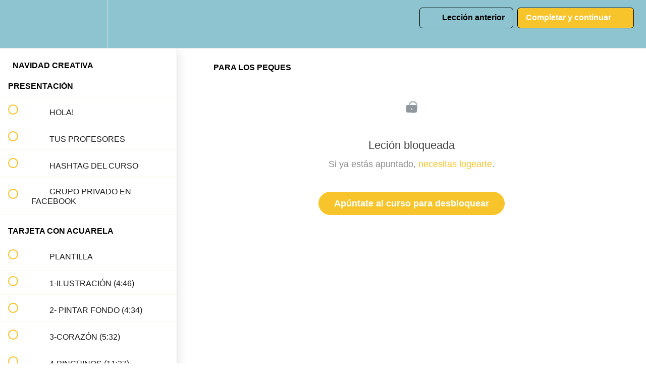

--- FILE ---
content_type: text/html; charset=utf-8
request_url: https://elclubdellettering.teachable.com/courses/navidad-creativa/lectures/27043732
body_size: 30695
content:
<!DOCTYPE html>
<html>
  <head>
    <script src="https://releases.transloadit.com/uppy/v4.18.0/uppy.min.js"></script><link rel="stylesheet" href="https://releases.transloadit.com/uppy/v4.18.0/uppy.min.css" />
    <link href='https://static-media.hotmart.com/QkYWq-xUUfHkczfAM3J5eaWLHiE=/32x32/https://uploads.teachablecdn.com/attachments/InPKJyx0RHKC5XO4bHvB_FAVICON+1.png' rel='icon' type='image/png'>

<link href='https://static-media.hotmart.com/EDW1Je4u02txKQvlko0FMcEBH80=/72x72/https://uploads.teachablecdn.com/attachments/InPKJyx0RHKC5XO4bHvB_FAVICON+1.png' rel='apple-touch-icon' type='image/png'>

<link href='https://static-media.hotmart.com/CuH0kUReGuZfLQ9J6K_bJcC9S4w=/144x144/https://uploads.teachablecdn.com/attachments/InPKJyx0RHKC5XO4bHvB_FAVICON+1.png' rel='apple-touch-icon' type='image/png'>

<link href='https://static-media.hotmart.com/OaPrJl3fIvhxAHcBwnbjkk5ClzU=/320x345/https://uploads.teachablecdn.com/attachments/iiZrXLRRd64vtcIuuifp_la+escuela+del+club+del+lettering+1.png' rel='apple-touch-startup-image' type='image/png'>

<link href='https://static-media.hotmart.com/l_9h-6Nqn91Xn4PB1c19EDaACyw=/640x690/https://uploads.teachablecdn.com/attachments/iiZrXLRRd64vtcIuuifp_la+escuela+del+club+del+lettering+1.png' rel='apple-touch-startup-image' type='image/png'>

<meta name='apple-mobile-web-app-capable' content='yes' />
<meta charset="UTF-8">
<meta name="csrf-param" content="authenticity_token" />
<meta name="csrf-token" content="WPUWYeD7iaRiiO90qV1VsDvoU4h01nB3Sv5x5Lrz-TJxc1RWVvJSPM-dDJAAM6PfB8S5yb12SjdCWPD_V1r8eQ" />
<link rel="stylesheet" href="https://fedora.teachablecdn.com/assets/bootstrap-748e653be2be27c8e709ced95eab64a05c870fcc9544b56e33dfe1a9a539317d.css" data-turbolinks-track="true" /><link href="https://teachable-themeable.learning.teachable.com/themecss/production/base.css?_=a9355fd54640&amp;brand_course_heading=%233d3d3d&amp;brand_heading=%23000000&amp;brand_homepage_heading=%23000000&amp;brand_navbar_fixed_text=%2317589e&amp;brand_navbar_text=%23000000&amp;brand_primary=%238EC4D0&amp;brand_secondary=%23F7C52B&amp;brand_text=%23000000&amp;font=Helvetica&amp;logged_out_homepage_background_image_overlay=0.0&amp;logged_out_homepage_background_image_url=https%3A%2F%2Fuploads.teachablecdn.com%2Fattachments%2FiiZrXLRRd64vtcIuuifp_la%2Bescuela%2Bdel%2Bclub%2Bdel%2Blettering%2B1.png" rel="stylesheet" data-turbolinks-track="true"></link>
<title>PARA LOS PEQUES | La Escuela del Club del Lettering</title>
<meta name="description" content="10 proyectos DIY para hacer en casa">
<link rel="canonical" href="https://elclubdellettering.teachable.com/courses/1208265/lectures/27043732">
<meta property="og:description" content="10 proyectos DIY para hacer en casa">
<meta property="og:image" content="https://uploads.teachablecdn.com/attachments/OOS1lSFTNG5DfP8SUYvN_thumbnail+cursos.png">
<meta property="og:title" content="PARA LOS PEQUES">
<meta property="og:type" content="website">
<meta property="og:url" content="https://elclubdellettering.teachable.com/courses/1208265/lectures/27043732">
<meta name="brand_video_player_color" content="#8EC4D0">
<meta name="site_title" content="La Escuela del Club del Lettering">
<style></style>
<script src='//fast.wistia.com/assets/external/E-v1.js'></script>
<script
  src='https://www.recaptcha.net/recaptcha/api.js'
  async
  defer></script>



      <meta name="asset_host" content="https://fedora.teachablecdn.com">
     <script>
  (function () {
    const origCreateElement = Document.prototype.createElement;
    Document.prototype.createElement = function () {
      const el = origCreateElement.apply(this, arguments);
      if (arguments[0].toLowerCase() === "video") {
        const observer = new MutationObserver(() => {
          if (
            el.src &&
            el.src.startsWith("data:video") &&
            el.autoplay &&
            el.style.display === "none"
          ) {
            el.removeAttribute("autoplay");
            el.autoplay = false;
            el.style.display = "none";
            observer.disconnect();
          }
        });
        observer.observe(el, {
          attributes: true,
          attributeFilter: ["src", "autoplay", "style"],
        });
      }
      return el;
    };
  })();
</script>
<script src="https://fedora.teachablecdn.com/packs/student-globals--1463f1f1bdf1bb9a431c.js"></script><script src="https://fedora.teachablecdn.com/packs/student-legacy--38db0977d3748059802d.js"></script><script src="https://fedora.teachablecdn.com/packs/student--e4ea9b8f25228072afe8.js"></script>
<meta id='iris-url' data-iris-url=https://eventable.internal.teachable.com />
<script type="text/javascript">
  window.heap=window.heap||[],heap.load=function(e,t){window.heap.appid=e,window.heap.config=t=t||{};var r=document.createElement("script");r.type="text/javascript",r.async=!0,r.src="https://cdn.heapanalytics.com/js/heap-"+e+".js";var a=document.getElementsByTagName("script")[0];a.parentNode.insertBefore(r,a);for(var n=function(e){return function(){heap.push([e].concat(Array.prototype.slice.call(arguments,0)))}},p=["addEventProperties","addUserProperties","clearEventProperties","identify","resetIdentity","removeEventProperty","setEventProperties","track","unsetEventProperty"],o=0;o<p.length;o++)heap[p[o]]=n(p[o])},heap.load("318805607");
  window.heapShouldTrackUser = true;
</script>


<script type="text/javascript">
  var _user_id = ''; // Set to the user's ID, username, or email address, or '' if not yet known.
  var _session_id = '64812049757ae62c4a582901264018ca'; // Set to a unique session ID for the visitor's current browsing session.

  var _sift = window._sift = window._sift || [];
  _sift.push(['_setAccount', '2e541754ec']);
  _sift.push(['_setUserId', _user_id]);
  _sift.push(['_setSessionId', _session_id]);
  _sift.push(['_trackPageview']);

  (function() {
    function ls() {
      var e = document.createElement('script');
      e.src = 'https://cdn.sift.com/s.js';
      document.body.appendChild(e);
    }
    if (window.attachEvent) {
      window.attachEvent('onload', ls);
    } else {
      window.addEventListener('load', ls, false);
    }
  })();
</script>





<!-- Google tag (gtag.js) -->
<script async src="https://www.googletagmanager.com/gtag/js?id=G-SL8LSCXHSV"></script>
<script>
  window.dataLayer = window.dataLayer || [];
  function gtag(){dataLayer.push(arguments);}
  gtag('js', new Date());

  gtag('config', 'G-SL8LSCXHSV', {
    'user_id': '',
    'school_id': '131021',
    'school_domain': 'elclubdellettering.teachable.com'
  });
</script>

<!-- Facebook Pixel Code -->
<script>
  var ownerPixelId = '209261913823119'
  !function(f,b,e,v,n,t,s)
  {if(f.fbq)return;n=f.fbq=function(){n.callMethod?
  n.callMethod.apply(n,arguments):n.queue.push(arguments)};
  if(!f.fbq)f.fbq=n;n.push=n;n.loaded=!0;n.version='2.0';
  n.queue=[];t=b.createElement(e);t.async=!0;
  t.src=v;s=b.getElementsByTagName(e)[0];
  s.parentNode.insertBefore(t,s)}(window, document,'script',
  'https://connect.facebook.net/en_US/fbevents.js');
  fbq('dataProcessingOptions', ['LDU'], 0, 0);
  fbq('init', '209261913823119');
  fbq('track', 'PageView');
</script>
<noscript>
  <img height="1" width="1" style="display:none" src="https://www.facebook.com/tr?id=209261913823119&ev=PageView&noscript=1"/>
</noscript>

<!-- End Facebook Pixel Code -->


<meta http-equiv="X-UA-Compatible" content="IE=edge">
<script type="text/javascript">window.NREUM||(NREUM={});NREUM.info={"beacon":"bam.nr-data.net","errorBeacon":"bam.nr-data.net","licenseKey":"NRBR-08e3a2ada38dc55a529","applicationID":"1065060701","transactionName":"dAxdTUFZXVQEQh0JAFQXRktWRR5LCV9F","queueTime":0,"applicationTime":312,"agent":""}</script>
<script type="text/javascript">(window.NREUM||(NREUM={})).init={privacy:{cookies_enabled:true},ajax:{deny_list:["bam.nr-data.net"]},feature_flags:["soft_nav"],distributed_tracing:{enabled:true}};(window.NREUM||(NREUM={})).loader_config={agentID:"1103368432",accountID:"4102727",trustKey:"27503",xpid:"UAcHU1FRDxABVFdXBwcHUVQA",licenseKey:"NRBR-08e3a2ada38dc55a529",applicationID:"1065060701",browserID:"1103368432"};;/*! For license information please see nr-loader-spa-1.308.0.min.js.LICENSE.txt */
(()=>{var e,t,r={384:(e,t,r)=>{"use strict";r.d(t,{NT:()=>a,US:()=>u,Zm:()=>o,bQ:()=>d,dV:()=>c,pV:()=>l});var n=r(6154),i=r(1863),s=r(1910);const a={beacon:"bam.nr-data.net",errorBeacon:"bam.nr-data.net"};function o(){return n.gm.NREUM||(n.gm.NREUM={}),void 0===n.gm.newrelic&&(n.gm.newrelic=n.gm.NREUM),n.gm.NREUM}function c(){let e=o();return e.o||(e.o={ST:n.gm.setTimeout,SI:n.gm.setImmediate||n.gm.setInterval,CT:n.gm.clearTimeout,XHR:n.gm.XMLHttpRequest,REQ:n.gm.Request,EV:n.gm.Event,PR:n.gm.Promise,MO:n.gm.MutationObserver,FETCH:n.gm.fetch,WS:n.gm.WebSocket},(0,s.i)(...Object.values(e.o))),e}function d(e,t){let r=o();r.initializedAgents??={},t.initializedAt={ms:(0,i.t)(),date:new Date},r.initializedAgents[e]=t}function u(e,t){o()[e]=t}function l(){return function(){let e=o();const t=e.info||{};e.info={beacon:a.beacon,errorBeacon:a.errorBeacon,...t}}(),function(){let e=o();const t=e.init||{};e.init={...t}}(),c(),function(){let e=o();const t=e.loader_config||{};e.loader_config={...t}}(),o()}},782:(e,t,r)=>{"use strict";r.d(t,{T:()=>n});const n=r(860).K7.pageViewTiming},860:(e,t,r)=>{"use strict";r.d(t,{$J:()=>u,K7:()=>c,P3:()=>d,XX:()=>i,Yy:()=>o,df:()=>s,qY:()=>n,v4:()=>a});const n="events",i="jserrors",s="browser/blobs",a="rum",o="browser/logs",c={ajax:"ajax",genericEvents:"generic_events",jserrors:i,logging:"logging",metrics:"metrics",pageAction:"page_action",pageViewEvent:"page_view_event",pageViewTiming:"page_view_timing",sessionReplay:"session_replay",sessionTrace:"session_trace",softNav:"soft_navigations",spa:"spa"},d={[c.pageViewEvent]:1,[c.pageViewTiming]:2,[c.metrics]:3,[c.jserrors]:4,[c.spa]:5,[c.ajax]:6,[c.sessionTrace]:7,[c.softNav]:8,[c.sessionReplay]:9,[c.logging]:10,[c.genericEvents]:11},u={[c.pageViewEvent]:a,[c.pageViewTiming]:n,[c.ajax]:n,[c.spa]:n,[c.softNav]:n,[c.metrics]:i,[c.jserrors]:i,[c.sessionTrace]:s,[c.sessionReplay]:s,[c.logging]:o,[c.genericEvents]:"ins"}},944:(e,t,r)=>{"use strict";r.d(t,{R:()=>i});var n=r(3241);function i(e,t){"function"==typeof console.debug&&(console.debug("New Relic Warning: https://github.com/newrelic/newrelic-browser-agent/blob/main/docs/warning-codes.md#".concat(e),t),(0,n.W)({agentIdentifier:null,drained:null,type:"data",name:"warn",feature:"warn",data:{code:e,secondary:t}}))}},993:(e,t,r)=>{"use strict";r.d(t,{A$:()=>s,ET:()=>a,TZ:()=>o,p_:()=>i});var n=r(860);const i={ERROR:"ERROR",WARN:"WARN",INFO:"INFO",DEBUG:"DEBUG",TRACE:"TRACE"},s={OFF:0,ERROR:1,WARN:2,INFO:3,DEBUG:4,TRACE:5},a="log",o=n.K7.logging},1541:(e,t,r)=>{"use strict";r.d(t,{U:()=>i,f:()=>n});const n={MFE:"MFE",BA:"BA"};function i(e,t){if(2!==t?.harvestEndpointVersion)return{};const r=t.agentRef.runtime.appMetadata.agents[0].entityGuid;return e?{"source.id":e.id,"source.name":e.name,"source.type":e.type,"parent.id":e.parent?.id||r,"parent.type":e.parent?.type||n.BA}:{"entity.guid":r,appId:t.agentRef.info.applicationID}}},1687:(e,t,r)=>{"use strict";r.d(t,{Ak:()=>d,Ze:()=>h,x3:()=>u});var n=r(3241),i=r(7836),s=r(3606),a=r(860),o=r(2646);const c={};function d(e,t){const r={staged:!1,priority:a.P3[t]||0};l(e),c[e].get(t)||c[e].set(t,r)}function u(e,t){e&&c[e]&&(c[e].get(t)&&c[e].delete(t),p(e,t,!1),c[e].size&&f(e))}function l(e){if(!e)throw new Error("agentIdentifier required");c[e]||(c[e]=new Map)}function h(e="",t="feature",r=!1){if(l(e),!e||!c[e].get(t)||r)return p(e,t);c[e].get(t).staged=!0,f(e)}function f(e){const t=Array.from(c[e]);t.every(([e,t])=>t.staged)&&(t.sort((e,t)=>e[1].priority-t[1].priority),t.forEach(([t])=>{c[e].delete(t),p(e,t)}))}function p(e,t,r=!0){const a=e?i.ee.get(e):i.ee,c=s.i.handlers;if(!a.aborted&&a.backlog&&c){if((0,n.W)({agentIdentifier:e,type:"lifecycle",name:"drain",feature:t}),r){const e=a.backlog[t],r=c[t];if(r){for(let t=0;e&&t<e.length;++t)g(e[t],r);Object.entries(r).forEach(([e,t])=>{Object.values(t||{}).forEach(t=>{t[0]?.on&&t[0]?.context()instanceof o.y&&t[0].on(e,t[1])})})}}a.isolatedBacklog||delete c[t],a.backlog[t]=null,a.emit("drain-"+t,[])}}function g(e,t){var r=e[1];Object.values(t[r]||{}).forEach(t=>{var r=e[0];if(t[0]===r){var n=t[1],i=e[3],s=e[2];n.apply(i,s)}})}},1738:(e,t,r)=>{"use strict";r.d(t,{U:()=>f,Y:()=>h});var n=r(3241),i=r(9908),s=r(1863),a=r(944),o=r(5701),c=r(3969),d=r(8362),u=r(860),l=r(4261);function h(e,t,r,s){const h=s||r;!h||h[e]&&h[e]!==d.d.prototype[e]||(h[e]=function(){(0,i.p)(c.xV,["API/"+e+"/called"],void 0,u.K7.metrics,r.ee),(0,n.W)({agentIdentifier:r.agentIdentifier,drained:!!o.B?.[r.agentIdentifier],type:"data",name:"api",feature:l.Pl+e,data:{}});try{return t.apply(this,arguments)}catch(e){(0,a.R)(23,e)}})}function f(e,t,r,n,a){const o=e.info;null===r?delete o.jsAttributes[t]:o.jsAttributes[t]=r,(a||null===r)&&(0,i.p)(l.Pl+n,[(0,s.t)(),t,r],void 0,"session",e.ee)}},1741:(e,t,r)=>{"use strict";r.d(t,{W:()=>s});var n=r(944),i=r(4261);class s{#e(e,...t){if(this[e]!==s.prototype[e])return this[e](...t);(0,n.R)(35,e)}addPageAction(e,t){return this.#e(i.hG,e,t)}register(e){return this.#e(i.eY,e)}recordCustomEvent(e,t){return this.#e(i.fF,e,t)}setPageViewName(e,t){return this.#e(i.Fw,e,t)}setCustomAttribute(e,t,r){return this.#e(i.cD,e,t,r)}noticeError(e,t){return this.#e(i.o5,e,t)}setUserId(e,t=!1){return this.#e(i.Dl,e,t)}setApplicationVersion(e){return this.#e(i.nb,e)}setErrorHandler(e){return this.#e(i.bt,e)}addRelease(e,t){return this.#e(i.k6,e,t)}log(e,t){return this.#e(i.$9,e,t)}start(){return this.#e(i.d3)}finished(e){return this.#e(i.BL,e)}recordReplay(){return this.#e(i.CH)}pauseReplay(){return this.#e(i.Tb)}addToTrace(e){return this.#e(i.U2,e)}setCurrentRouteName(e){return this.#e(i.PA,e)}interaction(e){return this.#e(i.dT,e)}wrapLogger(e,t,r){return this.#e(i.Wb,e,t,r)}measure(e,t){return this.#e(i.V1,e,t)}consent(e){return this.#e(i.Pv,e)}}},1863:(e,t,r)=>{"use strict";function n(){return Math.floor(performance.now())}r.d(t,{t:()=>n})},1910:(e,t,r)=>{"use strict";r.d(t,{i:()=>s});var n=r(944);const i=new Map;function s(...e){return e.every(e=>{if(i.has(e))return i.get(e);const t="function"==typeof e?e.toString():"",r=t.includes("[native code]"),s=t.includes("nrWrapper");return r||s||(0,n.R)(64,e?.name||t),i.set(e,r),r})}},2555:(e,t,r)=>{"use strict";r.d(t,{D:()=>o,f:()=>a});var n=r(384),i=r(8122);const s={beacon:n.NT.beacon,errorBeacon:n.NT.errorBeacon,licenseKey:void 0,applicationID:void 0,sa:void 0,queueTime:void 0,applicationTime:void 0,ttGuid:void 0,user:void 0,account:void 0,product:void 0,extra:void 0,jsAttributes:{},userAttributes:void 0,atts:void 0,transactionName:void 0,tNamePlain:void 0};function a(e){try{return!!e.licenseKey&&!!e.errorBeacon&&!!e.applicationID}catch(e){return!1}}const o=e=>(0,i.a)(e,s)},2614:(e,t,r)=>{"use strict";r.d(t,{BB:()=>a,H3:()=>n,g:()=>d,iL:()=>c,tS:()=>o,uh:()=>i,wk:()=>s});const n="NRBA",i="SESSION",s=144e5,a=18e5,o={STARTED:"session-started",PAUSE:"session-pause",RESET:"session-reset",RESUME:"session-resume",UPDATE:"session-update"},c={SAME_TAB:"same-tab",CROSS_TAB:"cross-tab"},d={OFF:0,FULL:1,ERROR:2}},2646:(e,t,r)=>{"use strict";r.d(t,{y:()=>n});class n{constructor(e){this.contextId=e}}},2843:(e,t,r)=>{"use strict";r.d(t,{G:()=>s,u:()=>i});var n=r(3878);function i(e,t=!1,r,i){(0,n.DD)("visibilitychange",function(){if(t)return void("hidden"===document.visibilityState&&e());e(document.visibilityState)},r,i)}function s(e,t,r){(0,n.sp)("pagehide",e,t,r)}},3241:(e,t,r)=>{"use strict";r.d(t,{W:()=>s});var n=r(6154);const i="newrelic";function s(e={}){try{n.gm.dispatchEvent(new CustomEvent(i,{detail:e}))}catch(e){}}},3304:(e,t,r)=>{"use strict";r.d(t,{A:()=>s});var n=r(7836);const i=()=>{const e=new WeakSet;return(t,r)=>{if("object"==typeof r&&null!==r){if(e.has(r))return;e.add(r)}return r}};function s(e){try{return JSON.stringify(e,i())??""}catch(e){try{n.ee.emit("internal-error",[e])}catch(e){}return""}}},3333:(e,t,r)=>{"use strict";r.d(t,{$v:()=>u,TZ:()=>n,Xh:()=>c,Zp:()=>i,kd:()=>d,mq:()=>o,nf:()=>a,qN:()=>s});const n=r(860).K7.genericEvents,i=["auxclick","click","copy","keydown","paste","scrollend"],s=["focus","blur"],a=4,o=1e3,c=2e3,d=["PageAction","UserAction","BrowserPerformance"],u={RESOURCES:"experimental.resources",REGISTER:"register"}},3434:(e,t,r)=>{"use strict";r.d(t,{Jt:()=>s,YM:()=>d});var n=r(7836),i=r(5607);const s="nr@original:".concat(i.W),a=50;var o=Object.prototype.hasOwnProperty,c=!1;function d(e,t){return e||(e=n.ee),r.inPlace=function(e,t,n,i,s){n||(n="");const a="-"===n.charAt(0);for(let o=0;o<t.length;o++){const c=t[o],d=e[c];l(d)||(e[c]=r(d,a?c+n:n,i,c,s))}},r.flag=s,r;function r(t,r,n,c,d){return l(t)?t:(r||(r=""),nrWrapper[s]=t,function(e,t,r){if(Object.defineProperty&&Object.keys)try{return Object.keys(e).forEach(function(r){Object.defineProperty(t,r,{get:function(){return e[r]},set:function(t){return e[r]=t,t}})}),t}catch(e){u([e],r)}for(var n in e)o.call(e,n)&&(t[n]=e[n])}(t,nrWrapper,e),nrWrapper);function nrWrapper(){var s,o,l,h;let f;try{o=this,s=[...arguments],l="function"==typeof n?n(s,o):n||{}}catch(t){u([t,"",[s,o,c],l],e)}i(r+"start",[s,o,c],l,d);const p=performance.now();let g;try{return h=t.apply(o,s),g=performance.now(),h}catch(e){throw g=performance.now(),i(r+"err",[s,o,e],l,d),f=e,f}finally{const e=g-p,t={start:p,end:g,duration:e,isLongTask:e>=a,methodName:c,thrownError:f};t.isLongTask&&i("long-task",[t,o],l,d),i(r+"end",[s,o,h],l,d)}}}function i(r,n,i,s){if(!c||t){var a=c;c=!0;try{e.emit(r,n,i,t,s)}catch(t){u([t,r,n,i],e)}c=a}}}function u(e,t){t||(t=n.ee);try{t.emit("internal-error",e)}catch(e){}}function l(e){return!(e&&"function"==typeof e&&e.apply&&!e[s])}},3606:(e,t,r)=>{"use strict";r.d(t,{i:()=>s});var n=r(9908);s.on=a;var i=s.handlers={};function s(e,t,r,s){a(s||n.d,i,e,t,r)}function a(e,t,r,i,s){s||(s="feature"),e||(e=n.d);var a=t[s]=t[s]||{};(a[r]=a[r]||[]).push([e,i])}},3738:(e,t,r)=>{"use strict";r.d(t,{He:()=>i,Kp:()=>o,Lc:()=>d,Rz:()=>u,TZ:()=>n,bD:()=>s,d3:()=>a,jx:()=>l,sl:()=>h,uP:()=>c});const n=r(860).K7.sessionTrace,i="bstResource",s="resource",a="-start",o="-end",c="fn"+a,d="fn"+o,u="pushState",l=1e3,h=3e4},3785:(e,t,r)=>{"use strict";r.d(t,{R:()=>c,b:()=>d});var n=r(9908),i=r(1863),s=r(860),a=r(3969),o=r(993);function c(e,t,r={},c=o.p_.INFO,d=!0,u,l=(0,i.t)()){(0,n.p)(a.xV,["API/logging/".concat(c.toLowerCase(),"/called")],void 0,s.K7.metrics,e),(0,n.p)(o.ET,[l,t,r,c,d,u],void 0,s.K7.logging,e)}function d(e){return"string"==typeof e&&Object.values(o.p_).some(t=>t===e.toUpperCase().trim())}},3878:(e,t,r)=>{"use strict";function n(e,t){return{capture:e,passive:!1,signal:t}}function i(e,t,r=!1,i){window.addEventListener(e,t,n(r,i))}function s(e,t,r=!1,i){document.addEventListener(e,t,n(r,i))}r.d(t,{DD:()=>s,jT:()=>n,sp:()=>i})},3962:(e,t,r)=>{"use strict";r.d(t,{AM:()=>a,O2:()=>l,OV:()=>s,Qu:()=>h,TZ:()=>c,ih:()=>f,pP:()=>o,t1:()=>u,tC:()=>i,wD:()=>d});var n=r(860);const i=["click","keydown","submit"],s="popstate",a="api",o="initialPageLoad",c=n.K7.softNav,d=5e3,u=500,l={INITIAL_PAGE_LOAD:"",ROUTE_CHANGE:1,UNSPECIFIED:2},h={INTERACTION:1,AJAX:2,CUSTOM_END:3,CUSTOM_TRACER:4},f={IP:"in progress",PF:"pending finish",FIN:"finished",CAN:"cancelled"}},3969:(e,t,r)=>{"use strict";r.d(t,{TZ:()=>n,XG:()=>o,rs:()=>i,xV:()=>a,z_:()=>s});const n=r(860).K7.metrics,i="sm",s="cm",a="storeSupportabilityMetrics",o="storeEventMetrics"},4234:(e,t,r)=>{"use strict";r.d(t,{W:()=>s});var n=r(7836),i=r(1687);class s{constructor(e,t){this.agentIdentifier=e,this.ee=n.ee.get(e),this.featureName=t,this.blocked=!1}deregisterDrain(){(0,i.x3)(this.agentIdentifier,this.featureName)}}},4261:(e,t,r)=>{"use strict";r.d(t,{$9:()=>u,BL:()=>c,CH:()=>p,Dl:()=>R,Fw:()=>w,PA:()=>v,Pl:()=>n,Pv:()=>A,Tb:()=>h,U2:()=>a,V1:()=>E,Wb:()=>T,bt:()=>y,cD:()=>b,d3:()=>x,dT:()=>d,eY:()=>g,fF:()=>f,hG:()=>s,hw:()=>i,k6:()=>o,nb:()=>m,o5:()=>l});const n="api-",i=n+"ixn-",s="addPageAction",a="addToTrace",o="addRelease",c="finished",d="interaction",u="log",l="noticeError",h="pauseReplay",f="recordCustomEvent",p="recordReplay",g="register",m="setApplicationVersion",v="setCurrentRouteName",b="setCustomAttribute",y="setErrorHandler",w="setPageViewName",R="setUserId",x="start",T="wrapLogger",E="measure",A="consent"},5205:(e,t,r)=>{"use strict";r.d(t,{j:()=>S});var n=r(384),i=r(1741);var s=r(2555),a=r(3333);const o=e=>{if(!e||"string"!=typeof e)return!1;try{document.createDocumentFragment().querySelector(e)}catch{return!1}return!0};var c=r(2614),d=r(944),u=r(8122);const l="[data-nr-mask]",h=e=>(0,u.a)(e,(()=>{const e={feature_flags:[],experimental:{allow_registered_children:!1,resources:!1},mask_selector:"*",block_selector:"[data-nr-block]",mask_input_options:{color:!1,date:!1,"datetime-local":!1,email:!1,month:!1,number:!1,range:!1,search:!1,tel:!1,text:!1,time:!1,url:!1,week:!1,textarea:!1,select:!1,password:!0}};return{ajax:{deny_list:void 0,block_internal:!0,enabled:!0,autoStart:!0},api:{get allow_registered_children(){return e.feature_flags.includes(a.$v.REGISTER)||e.experimental.allow_registered_children},set allow_registered_children(t){e.experimental.allow_registered_children=t},duplicate_registered_data:!1},browser_consent_mode:{enabled:!1},distributed_tracing:{enabled:void 0,exclude_newrelic_header:void 0,cors_use_newrelic_header:void 0,cors_use_tracecontext_headers:void 0,allowed_origins:void 0},get feature_flags(){return e.feature_flags},set feature_flags(t){e.feature_flags=t},generic_events:{enabled:!0,autoStart:!0},harvest:{interval:30},jserrors:{enabled:!0,autoStart:!0},logging:{enabled:!0,autoStart:!0},metrics:{enabled:!0,autoStart:!0},obfuscate:void 0,page_action:{enabled:!0},page_view_event:{enabled:!0,autoStart:!0},page_view_timing:{enabled:!0,autoStart:!0},performance:{capture_marks:!1,capture_measures:!1,capture_detail:!0,resources:{get enabled(){return e.feature_flags.includes(a.$v.RESOURCES)||e.experimental.resources},set enabled(t){e.experimental.resources=t},asset_types:[],first_party_domains:[],ignore_newrelic:!0}},privacy:{cookies_enabled:!0},proxy:{assets:void 0,beacon:void 0},session:{expiresMs:c.wk,inactiveMs:c.BB},session_replay:{autoStart:!0,enabled:!1,preload:!1,sampling_rate:10,error_sampling_rate:100,collect_fonts:!1,inline_images:!1,fix_stylesheets:!0,mask_all_inputs:!0,get mask_text_selector(){return e.mask_selector},set mask_text_selector(t){o(t)?e.mask_selector="".concat(t,",").concat(l):""===t||null===t?e.mask_selector=l:(0,d.R)(5,t)},get block_class(){return"nr-block"},get ignore_class(){return"nr-ignore"},get mask_text_class(){return"nr-mask"},get block_selector(){return e.block_selector},set block_selector(t){o(t)?e.block_selector+=",".concat(t):""!==t&&(0,d.R)(6,t)},get mask_input_options(){return e.mask_input_options},set mask_input_options(t){t&&"object"==typeof t?e.mask_input_options={...t,password:!0}:(0,d.R)(7,t)}},session_trace:{enabled:!0,autoStart:!0},soft_navigations:{enabled:!0,autoStart:!0},spa:{enabled:!0,autoStart:!0},ssl:void 0,user_actions:{enabled:!0,elementAttributes:["id","className","tagName","type"]}}})());var f=r(6154),p=r(9324);let g=0;const m={buildEnv:p.F3,distMethod:p.Xs,version:p.xv,originTime:f.WN},v={consented:!1},b={appMetadata:{},get consented(){return this.session?.state?.consent||v.consented},set consented(e){v.consented=e},customTransaction:void 0,denyList:void 0,disabled:!1,harvester:void 0,isolatedBacklog:!1,isRecording:!1,loaderType:void 0,maxBytes:3e4,obfuscator:void 0,onerror:void 0,ptid:void 0,releaseIds:{},session:void 0,timeKeeper:void 0,registeredEntities:[],jsAttributesMetadata:{bytes:0},get harvestCount(){return++g}},y=e=>{const t=(0,u.a)(e,b),r=Object.keys(m).reduce((e,t)=>(e[t]={value:m[t],writable:!1,configurable:!0,enumerable:!0},e),{});return Object.defineProperties(t,r)};var w=r(5701);const R=e=>{const t=e.startsWith("http");e+="/",r.p=t?e:"https://"+e};var x=r(7836),T=r(3241);const E={accountID:void 0,trustKey:void 0,agentID:void 0,licenseKey:void 0,applicationID:void 0,xpid:void 0},A=e=>(0,u.a)(e,E),_=new Set;function S(e,t={},r,a){let{init:o,info:c,loader_config:d,runtime:u={},exposed:l=!0}=t;if(!c){const e=(0,n.pV)();o=e.init,c=e.info,d=e.loader_config}e.init=h(o||{}),e.loader_config=A(d||{}),c.jsAttributes??={},f.bv&&(c.jsAttributes.isWorker=!0),e.info=(0,s.D)(c);const p=e.init,g=[c.beacon,c.errorBeacon];_.has(e.agentIdentifier)||(p.proxy.assets&&(R(p.proxy.assets),g.push(p.proxy.assets)),p.proxy.beacon&&g.push(p.proxy.beacon),e.beacons=[...g],function(e){const t=(0,n.pV)();Object.getOwnPropertyNames(i.W.prototype).forEach(r=>{const n=i.W.prototype[r];if("function"!=typeof n||"constructor"===n)return;let s=t[r];e[r]&&!1!==e.exposed&&"micro-agent"!==e.runtime?.loaderType&&(t[r]=(...t)=>{const n=e[r](...t);return s?s(...t):n})})}(e),(0,n.US)("activatedFeatures",w.B)),u.denyList=[...p.ajax.deny_list||[],...p.ajax.block_internal?g:[]],u.ptid=e.agentIdentifier,u.loaderType=r,e.runtime=y(u),_.has(e.agentIdentifier)||(e.ee=x.ee.get(e.agentIdentifier),e.exposed=l,(0,T.W)({agentIdentifier:e.agentIdentifier,drained:!!w.B?.[e.agentIdentifier],type:"lifecycle",name:"initialize",feature:void 0,data:e.config})),_.add(e.agentIdentifier)}},5270:(e,t,r)=>{"use strict";r.d(t,{Aw:()=>a,SR:()=>s,rF:()=>o});var n=r(384),i=r(7767);function s(e){return!!(0,n.dV)().o.MO&&(0,i.V)(e)&&!0===e?.session_trace.enabled}function a(e){return!0===e?.session_replay.preload&&s(e)}function o(e,t){try{if("string"==typeof t?.type){if("password"===t.type.toLowerCase())return"*".repeat(e?.length||0);if(void 0!==t?.dataset?.nrUnmask||t?.classList?.contains("nr-unmask"))return e}}catch(e){}return"string"==typeof e?e.replace(/[\S]/g,"*"):"*".repeat(e?.length||0)}},5289:(e,t,r)=>{"use strict";r.d(t,{GG:()=>a,Qr:()=>c,sB:()=>o});var n=r(3878),i=r(6389);function s(){return"undefined"==typeof document||"complete"===document.readyState}function a(e,t){if(s())return e();const r=(0,i.J)(e),a=setInterval(()=>{s()&&(clearInterval(a),r())},500);(0,n.sp)("load",r,t)}function o(e){if(s())return e();(0,n.DD)("DOMContentLoaded",e)}function c(e){if(s())return e();(0,n.sp)("popstate",e)}},5607:(e,t,r)=>{"use strict";r.d(t,{W:()=>n});const n=(0,r(9566).bz)()},5701:(e,t,r)=>{"use strict";r.d(t,{B:()=>s,t:()=>a});var n=r(3241);const i=new Set,s={};function a(e,t){const r=t.agentIdentifier;s[r]??={},e&&"object"==typeof e&&(i.has(r)||(t.ee.emit("rumresp",[e]),s[r]=e,i.add(r),(0,n.W)({agentIdentifier:r,loaded:!0,drained:!0,type:"lifecycle",name:"load",feature:void 0,data:e})))}},6154:(e,t,r)=>{"use strict";r.d(t,{OF:()=>d,RI:()=>i,WN:()=>h,bv:()=>s,eN:()=>f,gm:()=>a,lR:()=>l,m:()=>c,mw:()=>o,sb:()=>u});var n=r(1863);const i="undefined"!=typeof window&&!!window.document,s="undefined"!=typeof WorkerGlobalScope&&("undefined"!=typeof self&&self instanceof WorkerGlobalScope&&self.navigator instanceof WorkerNavigator||"undefined"!=typeof globalThis&&globalThis instanceof WorkerGlobalScope&&globalThis.navigator instanceof WorkerNavigator),a=i?window:"undefined"!=typeof WorkerGlobalScope&&("undefined"!=typeof self&&self instanceof WorkerGlobalScope&&self||"undefined"!=typeof globalThis&&globalThis instanceof WorkerGlobalScope&&globalThis),o=Boolean("hidden"===a?.document?.visibilityState),c=""+a?.location,d=/iPad|iPhone|iPod/.test(a.navigator?.userAgent),u=d&&"undefined"==typeof SharedWorker,l=(()=>{const e=a.navigator?.userAgent?.match(/Firefox[/\s](\d+\.\d+)/);return Array.isArray(e)&&e.length>=2?+e[1]:0})(),h=Date.now()-(0,n.t)(),f=()=>"undefined"!=typeof PerformanceNavigationTiming&&a?.performance?.getEntriesByType("navigation")?.[0]?.responseStart},6344:(e,t,r)=>{"use strict";r.d(t,{BB:()=>u,Qb:()=>l,TZ:()=>i,Ug:()=>a,Vh:()=>s,_s:()=>o,bc:()=>d,yP:()=>c});var n=r(2614);const i=r(860).K7.sessionReplay,s="errorDuringReplay",a=.12,o={DomContentLoaded:0,Load:1,FullSnapshot:2,IncrementalSnapshot:3,Meta:4,Custom:5},c={[n.g.ERROR]:15e3,[n.g.FULL]:3e5,[n.g.OFF]:0},d={RESET:{message:"Session was reset",sm:"Reset"},IMPORT:{message:"Recorder failed to import",sm:"Import"},TOO_MANY:{message:"429: Too Many Requests",sm:"Too-Many"},TOO_BIG:{message:"Payload was too large",sm:"Too-Big"},CROSS_TAB:{message:"Session Entity was set to OFF on another tab",sm:"Cross-Tab"},ENTITLEMENTS:{message:"Session Replay is not allowed and will not be started",sm:"Entitlement"}},u=5e3,l={API:"api",RESUME:"resume",SWITCH_TO_FULL:"switchToFull",INITIALIZE:"initialize",PRELOAD:"preload"}},6389:(e,t,r)=>{"use strict";function n(e,t=500,r={}){const n=r?.leading||!1;let i;return(...r)=>{n&&void 0===i&&(e.apply(this,r),i=setTimeout(()=>{i=clearTimeout(i)},t)),n||(clearTimeout(i),i=setTimeout(()=>{e.apply(this,r)},t))}}function i(e){let t=!1;return(...r)=>{t||(t=!0,e.apply(this,r))}}r.d(t,{J:()=>i,s:()=>n})},6630:(e,t,r)=>{"use strict";r.d(t,{T:()=>n});const n=r(860).K7.pageViewEvent},6774:(e,t,r)=>{"use strict";r.d(t,{T:()=>n});const n=r(860).K7.jserrors},7295:(e,t,r)=>{"use strict";r.d(t,{Xv:()=>a,gX:()=>i,iW:()=>s});var n=[];function i(e){if(!e||s(e))return!1;if(0===n.length)return!0;if("*"===n[0].hostname)return!1;for(var t=0;t<n.length;t++){var r=n[t];if(r.hostname.test(e.hostname)&&r.pathname.test(e.pathname))return!1}return!0}function s(e){return void 0===e.hostname}function a(e){if(n=[],e&&e.length)for(var t=0;t<e.length;t++){let r=e[t];if(!r)continue;if("*"===r)return void(n=[{hostname:"*"}]);0===r.indexOf("http://")?r=r.substring(7):0===r.indexOf("https://")&&(r=r.substring(8));const i=r.indexOf("/");let s,a;i>0?(s=r.substring(0,i),a=r.substring(i)):(s=r,a="*");let[c]=s.split(":");n.push({hostname:o(c),pathname:o(a,!0)})}}function o(e,t=!1){const r=e.replace(/[.+?^${}()|[\]\\]/g,e=>"\\"+e).replace(/\*/g,".*?");return new RegExp((t?"^":"")+r+"$")}},7485:(e,t,r)=>{"use strict";r.d(t,{D:()=>i});var n=r(6154);function i(e){if(0===(e||"").indexOf("data:"))return{protocol:"data"};try{const t=new URL(e,location.href),r={port:t.port,hostname:t.hostname,pathname:t.pathname,search:t.search,protocol:t.protocol.slice(0,t.protocol.indexOf(":")),sameOrigin:t.protocol===n.gm?.location?.protocol&&t.host===n.gm?.location?.host};return r.port&&""!==r.port||("http:"===t.protocol&&(r.port="80"),"https:"===t.protocol&&(r.port="443")),r.pathname&&""!==r.pathname?r.pathname.startsWith("/")||(r.pathname="/".concat(r.pathname)):r.pathname="/",r}catch(e){return{}}}},7699:(e,t,r)=>{"use strict";r.d(t,{It:()=>s,KC:()=>o,No:()=>i,qh:()=>a});var n=r(860);const i=16e3,s=1e6,a="SESSION_ERROR",o={[n.K7.logging]:!0,[n.K7.genericEvents]:!1,[n.K7.jserrors]:!1,[n.K7.ajax]:!1}},7767:(e,t,r)=>{"use strict";r.d(t,{V:()=>i});var n=r(6154);const i=e=>n.RI&&!0===e?.privacy.cookies_enabled},7836:(e,t,r)=>{"use strict";r.d(t,{P:()=>o,ee:()=>c});var n=r(384),i=r(8990),s=r(2646),a=r(5607);const o="nr@context:".concat(a.W),c=function e(t,r){var n={},a={},u={},l=!1;try{l=16===r.length&&d.initializedAgents?.[r]?.runtime.isolatedBacklog}catch(e){}var h={on:p,addEventListener:p,removeEventListener:function(e,t){var r=n[e];if(!r)return;for(var i=0;i<r.length;i++)r[i]===t&&r.splice(i,1)},emit:function(e,r,n,i,s){!1!==s&&(s=!0);if(c.aborted&&!i)return;t&&s&&t.emit(e,r,n);var o=f(n);g(e).forEach(e=>{e.apply(o,r)});var d=v()[a[e]];d&&d.push([h,e,r,o]);return o},get:m,listeners:g,context:f,buffer:function(e,t){const r=v();if(t=t||"feature",h.aborted)return;Object.entries(e||{}).forEach(([e,n])=>{a[n]=t,t in r||(r[t]=[])})},abort:function(){h._aborted=!0,Object.keys(h.backlog).forEach(e=>{delete h.backlog[e]})},isBuffering:function(e){return!!v()[a[e]]},debugId:r,backlog:l?{}:t&&"object"==typeof t.backlog?t.backlog:{},isolatedBacklog:l};return Object.defineProperty(h,"aborted",{get:()=>{let e=h._aborted||!1;return e||(t&&(e=t.aborted),e)}}),h;function f(e){return e&&e instanceof s.y?e:e?(0,i.I)(e,o,()=>new s.y(o)):new s.y(o)}function p(e,t){n[e]=g(e).concat(t)}function g(e){return n[e]||[]}function m(t){return u[t]=u[t]||e(h,t)}function v(){return h.backlog}}(void 0,"globalEE"),d=(0,n.Zm)();d.ee||(d.ee=c)},8122:(e,t,r)=>{"use strict";r.d(t,{a:()=>i});var n=r(944);function i(e,t){try{if(!e||"object"!=typeof e)return(0,n.R)(3);if(!t||"object"!=typeof t)return(0,n.R)(4);const r=Object.create(Object.getPrototypeOf(t),Object.getOwnPropertyDescriptors(t)),s=0===Object.keys(r).length?e:r;for(let a in s)if(void 0!==e[a])try{if(null===e[a]){r[a]=null;continue}Array.isArray(e[a])&&Array.isArray(t[a])?r[a]=Array.from(new Set([...e[a],...t[a]])):"object"==typeof e[a]&&"object"==typeof t[a]?r[a]=i(e[a],t[a]):r[a]=e[a]}catch(e){r[a]||(0,n.R)(1,e)}return r}catch(e){(0,n.R)(2,e)}}},8139:(e,t,r)=>{"use strict";r.d(t,{u:()=>h});var n=r(7836),i=r(3434),s=r(8990),a=r(6154);const o={},c=a.gm.XMLHttpRequest,d="addEventListener",u="removeEventListener",l="nr@wrapped:".concat(n.P);function h(e){var t=function(e){return(e||n.ee).get("events")}(e);if(o[t.debugId]++)return t;o[t.debugId]=1;var r=(0,i.YM)(t,!0);function h(e){r.inPlace(e,[d,u],"-",p)}function p(e,t){return e[1]}return"getPrototypeOf"in Object&&(a.RI&&f(document,h),c&&f(c.prototype,h),f(a.gm,h)),t.on(d+"-start",function(e,t){var n=e[1];if(null!==n&&("function"==typeof n||"object"==typeof n)&&"newrelic"!==e[0]){var i=(0,s.I)(n,l,function(){var e={object:function(){if("function"!=typeof n.handleEvent)return;return n.handleEvent.apply(n,arguments)},function:n}[typeof n];return e?r(e,"fn-",null,e.name||"anonymous"):n});this.wrapped=e[1]=i}}),t.on(u+"-start",function(e){e[1]=this.wrapped||e[1]}),t}function f(e,t,...r){let n=e;for(;"object"==typeof n&&!Object.prototype.hasOwnProperty.call(n,d);)n=Object.getPrototypeOf(n);n&&t(n,...r)}},8362:(e,t,r)=>{"use strict";r.d(t,{d:()=>s});var n=r(9566),i=r(1741);class s extends i.W{agentIdentifier=(0,n.LA)(16)}},8374:(e,t,r)=>{r.nc=(()=>{try{return document?.currentScript?.nonce}catch(e){}return""})()},8990:(e,t,r)=>{"use strict";r.d(t,{I:()=>i});var n=Object.prototype.hasOwnProperty;function i(e,t,r){if(n.call(e,t))return e[t];var i=r();if(Object.defineProperty&&Object.keys)try{return Object.defineProperty(e,t,{value:i,writable:!0,enumerable:!1}),i}catch(e){}return e[t]=i,i}},9119:(e,t,r)=>{"use strict";r.d(t,{L:()=>s});var n=/([^?#]*)[^#]*(#[^?]*|$).*/,i=/([^?#]*)().*/;function s(e,t){return e?e.replace(t?n:i,"$1$2"):e}},9300:(e,t,r)=>{"use strict";r.d(t,{T:()=>n});const n=r(860).K7.ajax},9324:(e,t,r)=>{"use strict";r.d(t,{AJ:()=>a,F3:()=>i,Xs:()=>s,Yq:()=>o,xv:()=>n});const n="1.308.0",i="PROD",s="CDN",a="@newrelic/rrweb",o="1.0.1"},9566:(e,t,r)=>{"use strict";r.d(t,{LA:()=>o,ZF:()=>c,bz:()=>a,el:()=>d});var n=r(6154);const i="xxxxxxxx-xxxx-4xxx-yxxx-xxxxxxxxxxxx";function s(e,t){return e?15&e[t]:16*Math.random()|0}function a(){const e=n.gm?.crypto||n.gm?.msCrypto;let t,r=0;return e&&e.getRandomValues&&(t=e.getRandomValues(new Uint8Array(30))),i.split("").map(e=>"x"===e?s(t,r++).toString(16):"y"===e?(3&s()|8).toString(16):e).join("")}function o(e){const t=n.gm?.crypto||n.gm?.msCrypto;let r,i=0;t&&t.getRandomValues&&(r=t.getRandomValues(new Uint8Array(e)));const a=[];for(var o=0;o<e;o++)a.push(s(r,i++).toString(16));return a.join("")}function c(){return o(16)}function d(){return o(32)}},9908:(e,t,r)=>{"use strict";r.d(t,{d:()=>n,p:()=>i});var n=r(7836).ee.get("handle");function i(e,t,r,i,s){s?(s.buffer([e],i),s.emit(e,t,r)):(n.buffer([e],i),n.emit(e,t,r))}}},n={};function i(e){var t=n[e];if(void 0!==t)return t.exports;var s=n[e]={exports:{}};return r[e](s,s.exports,i),s.exports}i.m=r,i.d=(e,t)=>{for(var r in t)i.o(t,r)&&!i.o(e,r)&&Object.defineProperty(e,r,{enumerable:!0,get:t[r]})},i.f={},i.e=e=>Promise.all(Object.keys(i.f).reduce((t,r)=>(i.f[r](e,t),t),[])),i.u=e=>({212:"nr-spa-compressor",249:"nr-spa-recorder",478:"nr-spa"}[e]+"-1.308.0.min.js"),i.o=(e,t)=>Object.prototype.hasOwnProperty.call(e,t),e={},t="NRBA-1.308.0.PROD:",i.l=(r,n,s,a)=>{if(e[r])e[r].push(n);else{var o,c;if(void 0!==s)for(var d=document.getElementsByTagName("script"),u=0;u<d.length;u++){var l=d[u];if(l.getAttribute("src")==r||l.getAttribute("data-webpack")==t+s){o=l;break}}if(!o){c=!0;var h={478:"sha512-RSfSVnmHk59T/uIPbdSE0LPeqcEdF4/+XhfJdBuccH5rYMOEZDhFdtnh6X6nJk7hGpzHd9Ujhsy7lZEz/ORYCQ==",249:"sha512-ehJXhmntm85NSqW4MkhfQqmeKFulra3klDyY0OPDUE+sQ3GokHlPh1pmAzuNy//3j4ac6lzIbmXLvGQBMYmrkg==",212:"sha512-B9h4CR46ndKRgMBcK+j67uSR2RCnJfGefU+A7FrgR/k42ovXy5x/MAVFiSvFxuVeEk/pNLgvYGMp1cBSK/G6Fg=="};(o=document.createElement("script")).charset="utf-8",i.nc&&o.setAttribute("nonce",i.nc),o.setAttribute("data-webpack",t+s),o.src=r,0!==o.src.indexOf(window.location.origin+"/")&&(o.crossOrigin="anonymous"),h[a]&&(o.integrity=h[a])}e[r]=[n];var f=(t,n)=>{o.onerror=o.onload=null,clearTimeout(p);var i=e[r];if(delete e[r],o.parentNode&&o.parentNode.removeChild(o),i&&i.forEach(e=>e(n)),t)return t(n)},p=setTimeout(f.bind(null,void 0,{type:"timeout",target:o}),12e4);o.onerror=f.bind(null,o.onerror),o.onload=f.bind(null,o.onload),c&&document.head.appendChild(o)}},i.r=e=>{"undefined"!=typeof Symbol&&Symbol.toStringTag&&Object.defineProperty(e,Symbol.toStringTag,{value:"Module"}),Object.defineProperty(e,"__esModule",{value:!0})},i.p="https://js-agent.newrelic.com/",(()=>{var e={38:0,788:0};i.f.j=(t,r)=>{var n=i.o(e,t)?e[t]:void 0;if(0!==n)if(n)r.push(n[2]);else{var s=new Promise((r,i)=>n=e[t]=[r,i]);r.push(n[2]=s);var a=i.p+i.u(t),o=new Error;i.l(a,r=>{if(i.o(e,t)&&(0!==(n=e[t])&&(e[t]=void 0),n)){var s=r&&("load"===r.type?"missing":r.type),a=r&&r.target&&r.target.src;o.message="Loading chunk "+t+" failed: ("+s+": "+a+")",o.name="ChunkLoadError",o.type=s,o.request=a,n[1](o)}},"chunk-"+t,t)}};var t=(t,r)=>{var n,s,[a,o,c]=r,d=0;if(a.some(t=>0!==e[t])){for(n in o)i.o(o,n)&&(i.m[n]=o[n]);if(c)c(i)}for(t&&t(r);d<a.length;d++)s=a[d],i.o(e,s)&&e[s]&&e[s][0](),e[s]=0},r=self["webpackChunk:NRBA-1.308.0.PROD"]=self["webpackChunk:NRBA-1.308.0.PROD"]||[];r.forEach(t.bind(null,0)),r.push=t.bind(null,r.push.bind(r))})(),(()=>{"use strict";i(8374);var e=i(8362),t=i(860);const r=Object.values(t.K7);var n=i(5205);var s=i(9908),a=i(1863),o=i(4261),c=i(1738);var d=i(1687),u=i(4234),l=i(5289),h=i(6154),f=i(944),p=i(5270),g=i(7767),m=i(6389),v=i(7699);class b extends u.W{constructor(e,t){super(e.agentIdentifier,t),this.agentRef=e,this.abortHandler=void 0,this.featAggregate=void 0,this.loadedSuccessfully=void 0,this.onAggregateImported=new Promise(e=>{this.loadedSuccessfully=e}),this.deferred=Promise.resolve(),!1===e.init[this.featureName].autoStart?this.deferred=new Promise((t,r)=>{this.ee.on("manual-start-all",(0,m.J)(()=>{(0,d.Ak)(e.agentIdentifier,this.featureName),t()}))}):(0,d.Ak)(e.agentIdentifier,t)}importAggregator(e,t,r={}){if(this.featAggregate)return;const n=async()=>{let n;await this.deferred;try{if((0,g.V)(e.init)){const{setupAgentSession:t}=await i.e(478).then(i.bind(i,8766));n=t(e)}}catch(e){(0,f.R)(20,e),this.ee.emit("internal-error",[e]),(0,s.p)(v.qh,[e],void 0,this.featureName,this.ee)}try{if(!this.#t(this.featureName,n,e.init))return(0,d.Ze)(this.agentIdentifier,this.featureName),void this.loadedSuccessfully(!1);const{Aggregate:i}=await t();this.featAggregate=new i(e,r),e.runtime.harvester.initializedAggregates.push(this.featAggregate),this.loadedSuccessfully(!0)}catch(e){(0,f.R)(34,e),this.abortHandler?.(),(0,d.Ze)(this.agentIdentifier,this.featureName,!0),this.loadedSuccessfully(!1),this.ee&&this.ee.abort()}};h.RI?(0,l.GG)(()=>n(),!0):n()}#t(e,r,n){if(this.blocked)return!1;switch(e){case t.K7.sessionReplay:return(0,p.SR)(n)&&!!r;case t.K7.sessionTrace:return!!r;default:return!0}}}var y=i(6630),w=i(2614),R=i(3241);class x extends b{static featureName=y.T;constructor(e){var t;super(e,y.T),this.setupInspectionEvents(e.agentIdentifier),t=e,(0,c.Y)(o.Fw,function(e,r){"string"==typeof e&&("/"!==e.charAt(0)&&(e="/"+e),t.runtime.customTransaction=(r||"http://custom.transaction")+e,(0,s.p)(o.Pl+o.Fw,[(0,a.t)()],void 0,void 0,t.ee))},t),this.importAggregator(e,()=>i.e(478).then(i.bind(i,2467)))}setupInspectionEvents(e){const t=(t,r)=>{t&&(0,R.W)({agentIdentifier:e,timeStamp:t.timeStamp,loaded:"complete"===t.target.readyState,type:"window",name:r,data:t.target.location+""})};(0,l.sB)(e=>{t(e,"DOMContentLoaded")}),(0,l.GG)(e=>{t(e,"load")}),(0,l.Qr)(e=>{t(e,"navigate")}),this.ee.on(w.tS.UPDATE,(t,r)=>{(0,R.W)({agentIdentifier:e,type:"lifecycle",name:"session",data:r})})}}var T=i(384);class E extends e.d{constructor(e){var t;(super(),h.gm)?(this.features={},(0,T.bQ)(this.agentIdentifier,this),this.desiredFeatures=new Set(e.features||[]),this.desiredFeatures.add(x),(0,n.j)(this,e,e.loaderType||"agent"),t=this,(0,c.Y)(o.cD,function(e,r,n=!1){if("string"==typeof e){if(["string","number","boolean"].includes(typeof r)||null===r)return(0,c.U)(t,e,r,o.cD,n);(0,f.R)(40,typeof r)}else(0,f.R)(39,typeof e)},t),function(e){(0,c.Y)(o.Dl,function(t,r=!1){if("string"!=typeof t&&null!==t)return void(0,f.R)(41,typeof t);const n=e.info.jsAttributes["enduser.id"];r&&null!=n&&n!==t?(0,s.p)(o.Pl+"setUserIdAndResetSession",[t],void 0,"session",e.ee):(0,c.U)(e,"enduser.id",t,o.Dl,!0)},e)}(this),function(e){(0,c.Y)(o.nb,function(t){if("string"==typeof t||null===t)return(0,c.U)(e,"application.version",t,o.nb,!1);(0,f.R)(42,typeof t)},e)}(this),function(e){(0,c.Y)(o.d3,function(){e.ee.emit("manual-start-all")},e)}(this),function(e){(0,c.Y)(o.Pv,function(t=!0){if("boolean"==typeof t){if((0,s.p)(o.Pl+o.Pv,[t],void 0,"session",e.ee),e.runtime.consented=t,t){const t=e.features.page_view_event;t.onAggregateImported.then(e=>{const r=t.featAggregate;e&&!r.sentRum&&r.sendRum()})}}else(0,f.R)(65,typeof t)},e)}(this),this.run()):(0,f.R)(21)}get config(){return{info:this.info,init:this.init,loader_config:this.loader_config,runtime:this.runtime}}get api(){return this}run(){try{const e=function(e){const t={};return r.forEach(r=>{t[r]=!!e[r]?.enabled}),t}(this.init),n=[...this.desiredFeatures];n.sort((e,r)=>t.P3[e.featureName]-t.P3[r.featureName]),n.forEach(r=>{if(!e[r.featureName]&&r.featureName!==t.K7.pageViewEvent)return;if(r.featureName===t.K7.spa)return void(0,f.R)(67);const n=function(e){switch(e){case t.K7.ajax:return[t.K7.jserrors];case t.K7.sessionTrace:return[t.K7.ajax,t.K7.pageViewEvent];case t.K7.sessionReplay:return[t.K7.sessionTrace];case t.K7.pageViewTiming:return[t.K7.pageViewEvent];default:return[]}}(r.featureName).filter(e=>!(e in this.features));n.length>0&&(0,f.R)(36,{targetFeature:r.featureName,missingDependencies:n}),this.features[r.featureName]=new r(this)})}catch(e){(0,f.R)(22,e);for(const e in this.features)this.features[e].abortHandler?.();const t=(0,T.Zm)();delete t.initializedAgents[this.agentIdentifier]?.features,delete this.sharedAggregator;return t.ee.get(this.agentIdentifier).abort(),!1}}}var A=i(2843),_=i(782);class S extends b{static featureName=_.T;constructor(e){super(e,_.T),h.RI&&((0,A.u)(()=>(0,s.p)("docHidden",[(0,a.t)()],void 0,_.T,this.ee),!0),(0,A.G)(()=>(0,s.p)("winPagehide",[(0,a.t)()],void 0,_.T,this.ee)),this.importAggregator(e,()=>i.e(478).then(i.bind(i,9917))))}}var O=i(3969);class I extends b{static featureName=O.TZ;constructor(e){super(e,O.TZ),h.RI&&document.addEventListener("securitypolicyviolation",e=>{(0,s.p)(O.xV,["Generic/CSPViolation/Detected"],void 0,this.featureName,this.ee)}),this.importAggregator(e,()=>i.e(478).then(i.bind(i,6555)))}}var N=i(6774),P=i(3878),k=i(3304);class D{constructor(e,t,r,n,i){this.name="UncaughtError",this.message="string"==typeof e?e:(0,k.A)(e),this.sourceURL=t,this.line=r,this.column=n,this.__newrelic=i}}function C(e){return M(e)?e:new D(void 0!==e?.message?e.message:e,e?.filename||e?.sourceURL,e?.lineno||e?.line,e?.colno||e?.col,e?.__newrelic,e?.cause)}function j(e){const t="Unhandled Promise Rejection: ";if(!e?.reason)return;if(M(e.reason)){try{e.reason.message.startsWith(t)||(e.reason.message=t+e.reason.message)}catch(e){}return C(e.reason)}const r=C(e.reason);return(r.message||"").startsWith(t)||(r.message=t+r.message),r}function L(e){if(e.error instanceof SyntaxError&&!/:\d+$/.test(e.error.stack?.trim())){const t=new D(e.message,e.filename,e.lineno,e.colno,e.error.__newrelic,e.cause);return t.name=SyntaxError.name,t}return M(e.error)?e.error:C(e)}function M(e){return e instanceof Error&&!!e.stack}function H(e,r,n,i,o=(0,a.t)()){"string"==typeof e&&(e=new Error(e)),(0,s.p)("err",[e,o,!1,r,n.runtime.isRecording,void 0,i],void 0,t.K7.jserrors,n.ee),(0,s.p)("uaErr",[],void 0,t.K7.genericEvents,n.ee)}var B=i(1541),K=i(993),W=i(3785);function U(e,{customAttributes:t={},level:r=K.p_.INFO}={},n,i,s=(0,a.t)()){(0,W.R)(n.ee,e,t,r,!1,i,s)}function F(e,r,n,i,c=(0,a.t)()){(0,s.p)(o.Pl+o.hG,[c,e,r,i],void 0,t.K7.genericEvents,n.ee)}function V(e,r,n,i,c=(0,a.t)()){const{start:d,end:u,customAttributes:l}=r||{},h={customAttributes:l||{}};if("object"!=typeof h.customAttributes||"string"!=typeof e||0===e.length)return void(0,f.R)(57);const p=(e,t)=>null==e?t:"number"==typeof e?e:e instanceof PerformanceMark?e.startTime:Number.NaN;if(h.start=p(d,0),h.end=p(u,c),Number.isNaN(h.start)||Number.isNaN(h.end))(0,f.R)(57);else{if(h.duration=h.end-h.start,!(h.duration<0))return(0,s.p)(o.Pl+o.V1,[h,e,i],void 0,t.K7.genericEvents,n.ee),h;(0,f.R)(58)}}function G(e,r={},n,i,c=(0,a.t)()){(0,s.p)(o.Pl+o.fF,[c,e,r,i],void 0,t.K7.genericEvents,n.ee)}function z(e){(0,c.Y)(o.eY,function(t){return Y(e,t)},e)}function Y(e,r,n){(0,f.R)(54,"newrelic.register"),r||={},r.type=B.f.MFE,r.licenseKey||=e.info.licenseKey,r.blocked=!1,r.parent=n||{},Array.isArray(r.tags)||(r.tags=[]);const i={};r.tags.forEach(e=>{"name"!==e&&"id"!==e&&(i["source.".concat(e)]=!0)}),r.isolated??=!0;let o=()=>{};const c=e.runtime.registeredEntities;if(!r.isolated){const e=c.find(({metadata:{target:{id:e}}})=>e===r.id&&!r.isolated);if(e)return e}const d=e=>{r.blocked=!0,o=e};function u(e){return"string"==typeof e&&!!e.trim()&&e.trim().length<501||"number"==typeof e}e.init.api.allow_registered_children||d((0,m.J)(()=>(0,f.R)(55))),u(r.id)&&u(r.name)||d((0,m.J)(()=>(0,f.R)(48,r)));const l={addPageAction:(t,n={})=>g(F,[t,{...i,...n},e],r),deregister:()=>{d((0,m.J)(()=>(0,f.R)(68)))},log:(t,n={})=>g(U,[t,{...n,customAttributes:{...i,...n.customAttributes||{}}},e],r),measure:(t,n={})=>g(V,[t,{...n,customAttributes:{...i,...n.customAttributes||{}}},e],r),noticeError:(t,n={})=>g(H,[t,{...i,...n},e],r),register:(t={})=>g(Y,[e,t],l.metadata.target),recordCustomEvent:(t,n={})=>g(G,[t,{...i,...n},e],r),setApplicationVersion:e=>p("application.version",e),setCustomAttribute:(e,t)=>p(e,t),setUserId:e=>p("enduser.id",e),metadata:{customAttributes:i,target:r}},h=()=>(r.blocked&&o(),r.blocked);h()||c.push(l);const p=(e,t)=>{h()||(i[e]=t)},g=(r,n,i)=>{if(h())return;const o=(0,a.t)();(0,s.p)(O.xV,["API/register/".concat(r.name,"/called")],void 0,t.K7.metrics,e.ee);try{if(e.init.api.duplicate_registered_data&&"register"!==r.name){let e=n;if(n[1]instanceof Object){const t={"child.id":i.id,"child.type":i.type};e="customAttributes"in n[1]?[n[0],{...n[1],customAttributes:{...n[1].customAttributes,...t}},...n.slice(2)]:[n[0],{...n[1],...t},...n.slice(2)]}r(...e,void 0,o)}return r(...n,i,o)}catch(e){(0,f.R)(50,e)}};return l}class Z extends b{static featureName=N.T;constructor(e){var t;super(e,N.T),t=e,(0,c.Y)(o.o5,(e,r)=>H(e,r,t),t),function(e){(0,c.Y)(o.bt,function(t){e.runtime.onerror=t},e)}(e),function(e){let t=0;(0,c.Y)(o.k6,function(e,r){++t>10||(this.runtime.releaseIds[e.slice(-200)]=(""+r).slice(-200))},e)}(e),z(e);try{this.removeOnAbort=new AbortController}catch(e){}this.ee.on("internal-error",(t,r)=>{this.abortHandler&&(0,s.p)("ierr",[C(t),(0,a.t)(),!0,{},e.runtime.isRecording,r],void 0,this.featureName,this.ee)}),h.gm.addEventListener("unhandledrejection",t=>{this.abortHandler&&(0,s.p)("err",[j(t),(0,a.t)(),!1,{unhandledPromiseRejection:1},e.runtime.isRecording],void 0,this.featureName,this.ee)},(0,P.jT)(!1,this.removeOnAbort?.signal)),h.gm.addEventListener("error",t=>{this.abortHandler&&(0,s.p)("err",[L(t),(0,a.t)(),!1,{},e.runtime.isRecording],void 0,this.featureName,this.ee)},(0,P.jT)(!1,this.removeOnAbort?.signal)),this.abortHandler=this.#r,this.importAggregator(e,()=>i.e(478).then(i.bind(i,2176)))}#r(){this.removeOnAbort?.abort(),this.abortHandler=void 0}}var q=i(8990);let X=1;function J(e){const t=typeof e;return!e||"object"!==t&&"function"!==t?-1:e===h.gm?0:(0,q.I)(e,"nr@id",function(){return X++})}function Q(e){if("string"==typeof e&&e.length)return e.length;if("object"==typeof e){if("undefined"!=typeof ArrayBuffer&&e instanceof ArrayBuffer&&e.byteLength)return e.byteLength;if("undefined"!=typeof Blob&&e instanceof Blob&&e.size)return e.size;if(!("undefined"!=typeof FormData&&e instanceof FormData))try{return(0,k.A)(e).length}catch(e){return}}}var ee=i(8139),te=i(7836),re=i(3434);const ne={},ie=["open","send"];function se(e){var t=e||te.ee;const r=function(e){return(e||te.ee).get("xhr")}(t);if(void 0===h.gm.XMLHttpRequest)return r;if(ne[r.debugId]++)return r;ne[r.debugId]=1,(0,ee.u)(t);var n=(0,re.YM)(r),i=h.gm.XMLHttpRequest,s=h.gm.MutationObserver,a=h.gm.Promise,o=h.gm.setInterval,c="readystatechange",d=["onload","onerror","onabort","onloadstart","onloadend","onprogress","ontimeout"],u=[],l=h.gm.XMLHttpRequest=function(e){const t=new i(e),s=r.context(t);try{r.emit("new-xhr",[t],s),t.addEventListener(c,(a=s,function(){var e=this;e.readyState>3&&!a.resolved&&(a.resolved=!0,r.emit("xhr-resolved",[],e)),n.inPlace(e,d,"fn-",y)}),(0,P.jT)(!1))}catch(e){(0,f.R)(15,e);try{r.emit("internal-error",[e])}catch(e){}}var a;return t};function p(e,t){n.inPlace(t,["onreadystatechange"],"fn-",y)}if(function(e,t){for(var r in e)t[r]=e[r]}(i,l),l.prototype=i.prototype,n.inPlace(l.prototype,ie,"-xhr-",y),r.on("send-xhr-start",function(e,t){p(e,t),function(e){u.push(e),s&&(g?g.then(b):o?o(b):(m=-m,v.data=m))}(t)}),r.on("open-xhr-start",p),s){var g=a&&a.resolve();if(!o&&!a){var m=1,v=document.createTextNode(m);new s(b).observe(v,{characterData:!0})}}else t.on("fn-end",function(e){e[0]&&e[0].type===c||b()});function b(){for(var e=0;e<u.length;e++)p(0,u[e]);u.length&&(u=[])}function y(e,t){return t}return r}var ae="fetch-",oe=ae+"body-",ce=["arrayBuffer","blob","json","text","formData"],de=h.gm.Request,ue=h.gm.Response,le="prototype";const he={};function fe(e){const t=function(e){return(e||te.ee).get("fetch")}(e);if(!(de&&ue&&h.gm.fetch))return t;if(he[t.debugId]++)return t;function r(e,r,n){var i=e[r];"function"==typeof i&&(e[r]=function(){var e,r=[...arguments],s={};t.emit(n+"before-start",[r],s),s[te.P]&&s[te.P].dt&&(e=s[te.P].dt);var a=i.apply(this,r);return t.emit(n+"start",[r,e],a),a.then(function(e){return t.emit(n+"end",[null,e],a),e},function(e){throw t.emit(n+"end",[e],a),e})})}return he[t.debugId]=1,ce.forEach(e=>{r(de[le],e,oe),r(ue[le],e,oe)}),r(h.gm,"fetch",ae),t.on(ae+"end",function(e,r){var n=this;if(r){var i=r.headers.get("content-length");null!==i&&(n.rxSize=i),t.emit(ae+"done",[null,r],n)}else t.emit(ae+"done",[e],n)}),t}var pe=i(7485),ge=i(9566);class me{constructor(e){this.agentRef=e}generateTracePayload(e){const t=this.agentRef.loader_config;if(!this.shouldGenerateTrace(e)||!t)return null;var r=(t.accountID||"").toString()||null,n=(t.agentID||"").toString()||null,i=(t.trustKey||"").toString()||null;if(!r||!n)return null;var s=(0,ge.ZF)(),a=(0,ge.el)(),o=Date.now(),c={spanId:s,traceId:a,timestamp:o};return(e.sameOrigin||this.isAllowedOrigin(e)&&this.useTraceContextHeadersForCors())&&(c.traceContextParentHeader=this.generateTraceContextParentHeader(s,a),c.traceContextStateHeader=this.generateTraceContextStateHeader(s,o,r,n,i)),(e.sameOrigin&&!this.excludeNewrelicHeader()||!e.sameOrigin&&this.isAllowedOrigin(e)&&this.useNewrelicHeaderForCors())&&(c.newrelicHeader=this.generateTraceHeader(s,a,o,r,n,i)),c}generateTraceContextParentHeader(e,t){return"00-"+t+"-"+e+"-01"}generateTraceContextStateHeader(e,t,r,n,i){return i+"@nr=0-1-"+r+"-"+n+"-"+e+"----"+t}generateTraceHeader(e,t,r,n,i,s){if(!("function"==typeof h.gm?.btoa))return null;var a={v:[0,1],d:{ty:"Browser",ac:n,ap:i,id:e,tr:t,ti:r}};return s&&n!==s&&(a.d.tk=s),btoa((0,k.A)(a))}shouldGenerateTrace(e){return this.agentRef.init?.distributed_tracing?.enabled&&this.isAllowedOrigin(e)}isAllowedOrigin(e){var t=!1;const r=this.agentRef.init?.distributed_tracing;if(e.sameOrigin)t=!0;else if(r?.allowed_origins instanceof Array)for(var n=0;n<r.allowed_origins.length;n++){var i=(0,pe.D)(r.allowed_origins[n]);if(e.hostname===i.hostname&&e.protocol===i.protocol&&e.port===i.port){t=!0;break}}return t}excludeNewrelicHeader(){var e=this.agentRef.init?.distributed_tracing;return!!e&&!!e.exclude_newrelic_header}useNewrelicHeaderForCors(){var e=this.agentRef.init?.distributed_tracing;return!!e&&!1!==e.cors_use_newrelic_header}useTraceContextHeadersForCors(){var e=this.agentRef.init?.distributed_tracing;return!!e&&!!e.cors_use_tracecontext_headers}}var ve=i(9300),be=i(7295);function ye(e){return"string"==typeof e?e:e instanceof(0,T.dV)().o.REQ?e.url:h.gm?.URL&&e instanceof URL?e.href:void 0}var we=["load","error","abort","timeout"],Re=we.length,xe=(0,T.dV)().o.REQ,Te=(0,T.dV)().o.XHR;const Ee="X-NewRelic-App-Data";class Ae extends b{static featureName=ve.T;constructor(e){super(e,ve.T),this.dt=new me(e),this.handler=(e,t,r,n)=>(0,s.p)(e,t,r,n,this.ee);try{const e={xmlhttprequest:"xhr",fetch:"fetch",beacon:"beacon"};h.gm?.performance?.getEntriesByType("resource").forEach(r=>{if(r.initiatorType in e&&0!==r.responseStatus){const n={status:r.responseStatus},i={rxSize:r.transferSize,duration:Math.floor(r.duration),cbTime:0};_e(n,r.name),this.handler("xhr",[n,i,r.startTime,r.responseEnd,e[r.initiatorType]],void 0,t.K7.ajax)}})}catch(e){}fe(this.ee),se(this.ee),function(e,r,n,i){function o(e){var t=this;t.totalCbs=0,t.called=0,t.cbTime=0,t.end=T,t.ended=!1,t.xhrGuids={},t.lastSize=null,t.loadCaptureCalled=!1,t.params=this.params||{},t.metrics=this.metrics||{},t.latestLongtaskEnd=0,e.addEventListener("load",function(r){E(t,e)},(0,P.jT)(!1)),h.lR||e.addEventListener("progress",function(e){t.lastSize=e.loaded},(0,P.jT)(!1))}function c(e){this.params={method:e[0]},_e(this,e[1]),this.metrics={}}function d(t,r){e.loader_config.xpid&&this.sameOrigin&&r.setRequestHeader("X-NewRelic-ID",e.loader_config.xpid);var n=i.generateTracePayload(this.parsedOrigin);if(n){var s=!1;n.newrelicHeader&&(r.setRequestHeader("newrelic",n.newrelicHeader),s=!0),n.traceContextParentHeader&&(r.setRequestHeader("traceparent",n.traceContextParentHeader),n.traceContextStateHeader&&r.setRequestHeader("tracestate",n.traceContextStateHeader),s=!0),s&&(this.dt=n)}}function u(e,t){var n=this.metrics,i=e[0],s=this;if(n&&i){var o=Q(i);o&&(n.txSize=o)}this.startTime=(0,a.t)(),this.body=i,this.listener=function(e){try{"abort"!==e.type||s.loadCaptureCalled||(s.params.aborted=!0),("load"!==e.type||s.called===s.totalCbs&&(s.onloadCalled||"function"!=typeof t.onload)&&"function"==typeof s.end)&&s.end(t)}catch(e){try{r.emit("internal-error",[e])}catch(e){}}};for(var c=0;c<Re;c++)t.addEventListener(we[c],this.listener,(0,P.jT)(!1))}function l(e,t,r){this.cbTime+=e,t?this.onloadCalled=!0:this.called+=1,this.called!==this.totalCbs||!this.onloadCalled&&"function"==typeof r.onload||"function"!=typeof this.end||this.end(r)}function f(e,t){var r=""+J(e)+!!t;this.xhrGuids&&!this.xhrGuids[r]&&(this.xhrGuids[r]=!0,this.totalCbs+=1)}function p(e,t){var r=""+J(e)+!!t;this.xhrGuids&&this.xhrGuids[r]&&(delete this.xhrGuids[r],this.totalCbs-=1)}function g(){this.endTime=(0,a.t)()}function m(e,t){t instanceof Te&&"load"===e[0]&&r.emit("xhr-load-added",[e[1],e[2]],t)}function v(e,t){t instanceof Te&&"load"===e[0]&&r.emit("xhr-load-removed",[e[1],e[2]],t)}function b(e,t,r){t instanceof Te&&("onload"===r&&(this.onload=!0),("load"===(e[0]&&e[0].type)||this.onload)&&(this.xhrCbStart=(0,a.t)()))}function y(e,t){this.xhrCbStart&&r.emit("xhr-cb-time",[(0,a.t)()-this.xhrCbStart,this.onload,t],t)}function w(e){var t,r=e[1]||{};if("string"==typeof e[0]?0===(t=e[0]).length&&h.RI&&(t=""+h.gm.location.href):e[0]&&e[0].url?t=e[0].url:h.gm?.URL&&e[0]&&e[0]instanceof URL?t=e[0].href:"function"==typeof e[0].toString&&(t=e[0].toString()),"string"==typeof t&&0!==t.length){t&&(this.parsedOrigin=(0,pe.D)(t),this.sameOrigin=this.parsedOrigin.sameOrigin);var n=i.generateTracePayload(this.parsedOrigin);if(n&&(n.newrelicHeader||n.traceContextParentHeader))if(e[0]&&e[0].headers)o(e[0].headers,n)&&(this.dt=n);else{var s={};for(var a in r)s[a]=r[a];s.headers=new Headers(r.headers||{}),o(s.headers,n)&&(this.dt=n),e.length>1?e[1]=s:e.push(s)}}function o(e,t){var r=!1;return t.newrelicHeader&&(e.set("newrelic",t.newrelicHeader),r=!0),t.traceContextParentHeader&&(e.set("traceparent",t.traceContextParentHeader),t.traceContextStateHeader&&e.set("tracestate",t.traceContextStateHeader),r=!0),r}}function R(e,t){this.params={},this.metrics={},this.startTime=(0,a.t)(),this.dt=t,e.length>=1&&(this.target=e[0]),e.length>=2&&(this.opts=e[1]);var r=this.opts||{},n=this.target;_e(this,ye(n));var i=(""+(n&&n instanceof xe&&n.method||r.method||"GET")).toUpperCase();this.params.method=i,this.body=r.body,this.txSize=Q(r.body)||0}function x(e,r){if(this.endTime=(0,a.t)(),this.params||(this.params={}),(0,be.iW)(this.params))return;let i;this.params.status=r?r.status:0,"string"==typeof this.rxSize&&this.rxSize.length>0&&(i=+this.rxSize);const s={txSize:this.txSize,rxSize:i,duration:(0,a.t)()-this.startTime};n("xhr",[this.params,s,this.startTime,this.endTime,"fetch"],this,t.K7.ajax)}function T(e){const r=this.params,i=this.metrics;if(!this.ended){this.ended=!0;for(let t=0;t<Re;t++)e.removeEventListener(we[t],this.listener,!1);r.aborted||(0,be.iW)(r)||(i.duration=(0,a.t)()-this.startTime,this.loadCaptureCalled||4!==e.readyState?null==r.status&&(r.status=0):E(this,e),i.cbTime=this.cbTime,n("xhr",[r,i,this.startTime,this.endTime,"xhr"],this,t.K7.ajax))}}function E(e,n){e.params.status=n.status;var i=function(e,t){var r=e.responseType;return"json"===r&&null!==t?t:"arraybuffer"===r||"blob"===r||"json"===r?Q(e.response):"text"===r||""===r||void 0===r?Q(e.responseText):void 0}(n,e.lastSize);if(i&&(e.metrics.rxSize=i),e.sameOrigin&&n.getAllResponseHeaders().indexOf(Ee)>=0){var a=n.getResponseHeader(Ee);a&&((0,s.p)(O.rs,["Ajax/CrossApplicationTracing/Header/Seen"],void 0,t.K7.metrics,r),e.params.cat=a.split(", ").pop())}e.loadCaptureCalled=!0}r.on("new-xhr",o),r.on("open-xhr-start",c),r.on("open-xhr-end",d),r.on("send-xhr-start",u),r.on("xhr-cb-time",l),r.on("xhr-load-added",f),r.on("xhr-load-removed",p),r.on("xhr-resolved",g),r.on("addEventListener-end",m),r.on("removeEventListener-end",v),r.on("fn-end",y),r.on("fetch-before-start",w),r.on("fetch-start",R),r.on("fn-start",b),r.on("fetch-done",x)}(e,this.ee,this.handler,this.dt),this.importAggregator(e,()=>i.e(478).then(i.bind(i,3845)))}}function _e(e,t){var r=(0,pe.D)(t),n=e.params||e;n.hostname=r.hostname,n.port=r.port,n.protocol=r.protocol,n.host=r.hostname+":"+r.port,n.pathname=r.pathname,e.parsedOrigin=r,e.sameOrigin=r.sameOrigin}const Se={},Oe=["pushState","replaceState"];function Ie(e){const t=function(e){return(e||te.ee).get("history")}(e);return!h.RI||Se[t.debugId]++||(Se[t.debugId]=1,(0,re.YM)(t).inPlace(window.history,Oe,"-")),t}var Ne=i(3738);function Pe(e){(0,c.Y)(o.BL,function(r=Date.now()){const n=r-h.WN;n<0&&(0,f.R)(62,r),(0,s.p)(O.XG,[o.BL,{time:n}],void 0,t.K7.metrics,e.ee),e.addToTrace({name:o.BL,start:r,origin:"nr"}),(0,s.p)(o.Pl+o.hG,[n,o.BL],void 0,t.K7.genericEvents,e.ee)},e)}const{He:ke,bD:De,d3:Ce,Kp:je,TZ:Le,Lc:Me,uP:He,Rz:Be}=Ne;class Ke extends b{static featureName=Le;constructor(e){var r;super(e,Le),r=e,(0,c.Y)(o.U2,function(e){if(!(e&&"object"==typeof e&&e.name&&e.start))return;const n={n:e.name,s:e.start-h.WN,e:(e.end||e.start)-h.WN,o:e.origin||"",t:"api"};n.s<0||n.e<0||n.e<n.s?(0,f.R)(61,{start:n.s,end:n.e}):(0,s.p)("bstApi",[n],void 0,t.K7.sessionTrace,r.ee)},r),Pe(e);if(!(0,g.V)(e.init))return void this.deregisterDrain();const n=this.ee;let d;Ie(n),this.eventsEE=(0,ee.u)(n),this.eventsEE.on(He,function(e,t){this.bstStart=(0,a.t)()}),this.eventsEE.on(Me,function(e,r){(0,s.p)("bst",[e[0],r,this.bstStart,(0,a.t)()],void 0,t.K7.sessionTrace,n)}),n.on(Be+Ce,function(e){this.time=(0,a.t)(),this.startPath=location.pathname+location.hash}),n.on(Be+je,function(e){(0,s.p)("bstHist",[location.pathname+location.hash,this.startPath,this.time],void 0,t.K7.sessionTrace,n)});try{d=new PerformanceObserver(e=>{const r=e.getEntries();(0,s.p)(ke,[r],void 0,t.K7.sessionTrace,n)}),d.observe({type:De,buffered:!0})}catch(e){}this.importAggregator(e,()=>i.e(478).then(i.bind(i,6974)),{resourceObserver:d})}}var We=i(6344);class Ue extends b{static featureName=We.TZ;#n;recorder;constructor(e){var r;let n;super(e,We.TZ),r=e,(0,c.Y)(o.CH,function(){(0,s.p)(o.CH,[],void 0,t.K7.sessionReplay,r.ee)},r),function(e){(0,c.Y)(o.Tb,function(){(0,s.p)(o.Tb,[],void 0,t.K7.sessionReplay,e.ee)},e)}(e);try{n=JSON.parse(localStorage.getItem("".concat(w.H3,"_").concat(w.uh)))}catch(e){}(0,p.SR)(e.init)&&this.ee.on(o.CH,()=>this.#i()),this.#s(n)&&this.importRecorder().then(e=>{e.startRecording(We.Qb.PRELOAD,n?.sessionReplayMode)}),this.importAggregator(this.agentRef,()=>i.e(478).then(i.bind(i,6167)),this),this.ee.on("err",e=>{this.blocked||this.agentRef.runtime.isRecording&&(this.errorNoticed=!0,(0,s.p)(We.Vh,[e],void 0,this.featureName,this.ee))})}#s(e){return e&&(e.sessionReplayMode===w.g.FULL||e.sessionReplayMode===w.g.ERROR)||(0,p.Aw)(this.agentRef.init)}importRecorder(){return this.recorder?Promise.resolve(this.recorder):(this.#n??=Promise.all([i.e(478),i.e(249)]).then(i.bind(i,4866)).then(({Recorder:e})=>(this.recorder=new e(this),this.recorder)).catch(e=>{throw this.ee.emit("internal-error",[e]),this.blocked=!0,e}),this.#n)}#i(){this.blocked||(this.featAggregate?this.featAggregate.mode!==w.g.FULL&&this.featAggregate.initializeRecording(w.g.FULL,!0,We.Qb.API):this.importRecorder().then(()=>{this.recorder.startRecording(We.Qb.API,w.g.FULL)}))}}var Fe=i(3962);class Ve extends b{static featureName=Fe.TZ;constructor(e){if(super(e,Fe.TZ),function(e){const r=e.ee.get("tracer");function n(){}(0,c.Y)(o.dT,function(e){return(new n).get("object"==typeof e?e:{})},e);const i=n.prototype={createTracer:function(n,i){var o={},c=this,d="function"==typeof i;return(0,s.p)(O.xV,["API/createTracer/called"],void 0,t.K7.metrics,e.ee),function(){if(r.emit((d?"":"no-")+"fn-start",[(0,a.t)(),c,d],o),d)try{return i.apply(this,arguments)}catch(e){const t="string"==typeof e?new Error(e):e;throw r.emit("fn-err",[arguments,this,t],o),t}finally{r.emit("fn-end",[(0,a.t)()],o)}}}};["actionText","setName","setAttribute","save","ignore","onEnd","getContext","end","get"].forEach(r=>{c.Y.apply(this,[r,function(){return(0,s.p)(o.hw+r,[performance.now(),...arguments],this,t.K7.softNav,e.ee),this},e,i])}),(0,c.Y)(o.PA,function(){(0,s.p)(o.hw+"routeName",[performance.now(),...arguments],void 0,t.K7.softNav,e.ee)},e)}(e),!h.RI||!(0,T.dV)().o.MO)return;const r=Ie(this.ee);try{this.removeOnAbort=new AbortController}catch(e){}Fe.tC.forEach(e=>{(0,P.sp)(e,e=>{l(e)},!0,this.removeOnAbort?.signal)});const n=()=>(0,s.p)("newURL",[(0,a.t)(),""+window.location],void 0,this.featureName,this.ee);r.on("pushState-end",n),r.on("replaceState-end",n),(0,P.sp)(Fe.OV,e=>{l(e),(0,s.p)("newURL",[e.timeStamp,""+window.location],void 0,this.featureName,this.ee)},!0,this.removeOnAbort?.signal);let d=!1;const u=new((0,T.dV)().o.MO)((e,t)=>{d||(d=!0,requestAnimationFrame(()=>{(0,s.p)("newDom",[(0,a.t)()],void 0,this.featureName,this.ee),d=!1}))}),l=(0,m.s)(e=>{"loading"!==document.readyState&&((0,s.p)("newUIEvent",[e],void 0,this.featureName,this.ee),u.observe(document.body,{attributes:!0,childList:!0,subtree:!0,characterData:!0}))},100,{leading:!0});this.abortHandler=function(){this.removeOnAbort?.abort(),u.disconnect(),this.abortHandler=void 0},this.importAggregator(e,()=>i.e(478).then(i.bind(i,4393)),{domObserver:u})}}var Ge=i(3333),ze=i(9119);const Ye={},Ze=new Set;function qe(e){return"string"==typeof e?{type:"string",size:(new TextEncoder).encode(e).length}:e instanceof ArrayBuffer?{type:"ArrayBuffer",size:e.byteLength}:e instanceof Blob?{type:"Blob",size:e.size}:e instanceof DataView?{type:"DataView",size:e.byteLength}:ArrayBuffer.isView(e)?{type:"TypedArray",size:e.byteLength}:{type:"unknown",size:0}}class Xe{constructor(e,t){this.timestamp=(0,a.t)(),this.currentUrl=(0,ze.L)(window.location.href),this.socketId=(0,ge.LA)(8),this.requestedUrl=(0,ze.L)(e),this.requestedProtocols=Array.isArray(t)?t.join(","):t||"",this.openedAt=void 0,this.protocol=void 0,this.extensions=void 0,this.binaryType=void 0,this.messageOrigin=void 0,this.messageCount=0,this.messageBytes=0,this.messageBytesMin=0,this.messageBytesMax=0,this.messageTypes=void 0,this.sendCount=0,this.sendBytes=0,this.sendBytesMin=0,this.sendBytesMax=0,this.sendTypes=void 0,this.closedAt=void 0,this.closeCode=void 0,this.closeReason="unknown",this.closeWasClean=void 0,this.connectedDuration=0,this.hasErrors=void 0}}class $e extends b{static featureName=Ge.TZ;constructor(e){super(e,Ge.TZ);const r=e.init.feature_flags.includes("websockets"),n=[e.init.page_action.enabled,e.init.performance.capture_marks,e.init.performance.capture_measures,e.init.performance.resources.enabled,e.init.user_actions.enabled,r];var d;let u,l;if(d=e,(0,c.Y)(o.hG,(e,t)=>F(e,t,d),d),function(e){(0,c.Y)(o.fF,(t,r)=>G(t,r,e),e)}(e),Pe(e),z(e),function(e){(0,c.Y)(o.V1,(t,r)=>V(t,r,e),e)}(e),r&&(l=function(e){if(!(0,T.dV)().o.WS)return e;const t=e.get("websockets");if(Ye[t.debugId]++)return t;Ye[t.debugId]=1,(0,A.G)(()=>{const e=(0,a.t)();Ze.forEach(r=>{r.nrData.closedAt=e,r.nrData.closeCode=1001,r.nrData.closeReason="Page navigating away",r.nrData.closeWasClean=!1,r.nrData.openedAt&&(r.nrData.connectedDuration=e-r.nrData.openedAt),t.emit("ws",[r.nrData],r)})});class r extends WebSocket{static name="WebSocket";static toString(){return"function WebSocket() { [native code] }"}toString(){return"[object WebSocket]"}get[Symbol.toStringTag](){return r.name}#a(e){(e.__newrelic??={}).socketId=this.nrData.socketId,this.nrData.hasErrors??=!0}constructor(...e){super(...e),this.nrData=new Xe(e[0],e[1]),this.addEventListener("open",()=>{this.nrData.openedAt=(0,a.t)(),["protocol","extensions","binaryType"].forEach(e=>{this.nrData[e]=this[e]}),Ze.add(this)}),this.addEventListener("message",e=>{const{type:t,size:r}=qe(e.data);this.nrData.messageOrigin??=(0,ze.L)(e.origin),this.nrData.messageCount++,this.nrData.messageBytes+=r,this.nrData.messageBytesMin=Math.min(this.nrData.messageBytesMin||1/0,r),this.nrData.messageBytesMax=Math.max(this.nrData.messageBytesMax,r),(this.nrData.messageTypes??"").includes(t)||(this.nrData.messageTypes=this.nrData.messageTypes?"".concat(this.nrData.messageTypes,",").concat(t):t)}),this.addEventListener("close",e=>{this.nrData.closedAt=(0,a.t)(),this.nrData.closeCode=e.code,e.reason&&(this.nrData.closeReason=e.reason),this.nrData.closeWasClean=e.wasClean,this.nrData.connectedDuration=this.nrData.closedAt-this.nrData.openedAt,Ze.delete(this),t.emit("ws",[this.nrData],this)})}addEventListener(e,t,...r){const n=this,i="function"==typeof t?function(...e){try{return t.apply(this,e)}catch(e){throw n.#a(e),e}}:t?.handleEvent?{handleEvent:function(...e){try{return t.handleEvent.apply(t,e)}catch(e){throw n.#a(e),e}}}:t;return super.addEventListener(e,i,...r)}send(e){if(this.readyState===WebSocket.OPEN){const{type:t,size:r}=qe(e);this.nrData.sendCount++,this.nrData.sendBytes+=r,this.nrData.sendBytesMin=Math.min(this.nrData.sendBytesMin||1/0,r),this.nrData.sendBytesMax=Math.max(this.nrData.sendBytesMax,r),(this.nrData.sendTypes??"").includes(t)||(this.nrData.sendTypes=this.nrData.sendTypes?"".concat(this.nrData.sendTypes,",").concat(t):t)}try{return super.send(e)}catch(e){throw this.#a(e),e}}close(...e){try{super.close(...e)}catch(e){throw this.#a(e),e}}}return h.gm.WebSocket=r,t}(this.ee)),h.RI){if(fe(this.ee),se(this.ee),u=Ie(this.ee),e.init.user_actions.enabled){function f(t){const r=(0,pe.D)(t);return e.beacons.includes(r.hostname+":"+r.port)}function p(){u.emit("navChange")}Ge.Zp.forEach(e=>(0,P.sp)(e,e=>(0,s.p)("ua",[e],void 0,this.featureName,this.ee),!0)),Ge.qN.forEach(e=>{const t=(0,m.s)(e=>{(0,s.p)("ua",[e],void 0,this.featureName,this.ee)},500,{leading:!0});(0,P.sp)(e,t)}),h.gm.addEventListener("error",()=>{(0,s.p)("uaErr",[],void 0,t.K7.genericEvents,this.ee)},(0,P.jT)(!1,this.removeOnAbort?.signal)),this.ee.on("open-xhr-start",(e,r)=>{f(e[1])||r.addEventListener("readystatechange",()=>{2===r.readyState&&(0,s.p)("uaXhr",[],void 0,t.K7.genericEvents,this.ee)})}),this.ee.on("fetch-start",e=>{e.length>=1&&!f(ye(e[0]))&&(0,s.p)("uaXhr",[],void 0,t.K7.genericEvents,this.ee)}),u.on("pushState-end",p),u.on("replaceState-end",p),window.addEventListener("hashchange",p,(0,P.jT)(!0,this.removeOnAbort?.signal)),window.addEventListener("popstate",p,(0,P.jT)(!0,this.removeOnAbort?.signal))}if(e.init.performance.resources.enabled&&h.gm.PerformanceObserver?.supportedEntryTypes.includes("resource")){new PerformanceObserver(e=>{e.getEntries().forEach(e=>{(0,s.p)("browserPerformance.resource",[e],void 0,this.featureName,this.ee)})}).observe({type:"resource",buffered:!0})}}r&&l.on("ws",e=>{(0,s.p)("ws-complete",[e],void 0,this.featureName,this.ee)});try{this.removeOnAbort=new AbortController}catch(g){}this.abortHandler=()=>{this.removeOnAbort?.abort(),this.abortHandler=void 0},n.some(e=>e)?this.importAggregator(e,()=>i.e(478).then(i.bind(i,8019))):this.deregisterDrain()}}var Je=i(2646);const Qe=new Map;function et(e,t,r,n,i=!0){if("object"!=typeof t||!t||"string"!=typeof r||!r||"function"!=typeof t[r])return(0,f.R)(29);const s=function(e){return(e||te.ee).get("logger")}(e),a=(0,re.YM)(s),o=new Je.y(te.P);o.level=n.level,o.customAttributes=n.customAttributes,o.autoCaptured=i;const c=t[r]?.[re.Jt]||t[r];return Qe.set(c,o),a.inPlace(t,[r],"wrap-logger-",()=>Qe.get(c)),s}var tt=i(1910);class rt extends b{static featureName=K.TZ;constructor(e){var t;super(e,K.TZ),t=e,(0,c.Y)(o.$9,(e,r)=>U(e,r,t),t),function(e){(0,c.Y)(o.Wb,(t,r,{customAttributes:n={},level:i=K.p_.INFO}={})=>{et(e.ee,t,r,{customAttributes:n,level:i},!1)},e)}(e),z(e);const r=this.ee;["log","error","warn","info","debug","trace"].forEach(e=>{(0,tt.i)(h.gm.console[e]),et(r,h.gm.console,e,{level:"log"===e?"info":e})}),this.ee.on("wrap-logger-end",function([e]){const{level:t,customAttributes:n,autoCaptured:i}=this;(0,W.R)(r,e,n,t,i)}),this.importAggregator(e,()=>i.e(478).then(i.bind(i,5288)))}}new E({features:[Ae,x,S,Ke,Ue,I,Z,$e,rt,Ve],loaderType:"spa"})})()})();</script>

    <meta id="custom-text" data-referral-block-button="Learn more">
  </head>

  <body data-no-turbolink="true" class="revamped_lecture_player">
          <meta http-content='IE=Edge' http-equiv='X-UA-Compatible'>
      <meta content='width=device-width,initial-scale=1.0' name='viewport'>
<meta id="fedora-keys" data-commit-sha="a9355fd546404c924475f8d5db6bff92fb821797" data-env="production" data-sentry-public-dsn="https://8149a85a83fa4ec69640c43ddd69017d@sentry.io/120346" data-stripe="pk_live_hkgvgSBxG4TAl3zGlXiB1KUX" data-track-all-ahoy="false" data-track-changes-ahoy="false" data-track-clicks-ahoy="false" data-track-sumbits-ahoy="false" data-iris-url="https://eventable.internal.teachable.com" /><meta id="fedora-data" data-report-card="{}" data-course-ids="[]" data-completed-lecture-ids="[]" data-school-id="131021" data-school-launched="true" data-preview="logged_out" data-turn-off-fedora-branding="true" data-plan-supports-whitelabeling="false" data-powered-by-text="Desarrollado por" data-asset-path="//assets.teachablecdn.com/teachable-branding-2025/logos/teachable-logomark-white.svg" data-school-preferences="{&quot;ssl_forced&quot;:&quot;true&quot;,&quot;bnpl_allowed&quot;:&quot;false&quot;,&quot;anonymize_ips&quot;:&quot;false&quot;,&quot;phone_enabled&quot;:&quot;false&quot;,&quot;bazaar_enabled&quot;:&quot;false&quot;,&quot;paypal_enabled&quot;:&quot;false&quot;,&quot;phone_required&quot;:&quot;false&quot;,&quot;gifting_enabled&quot;:&quot;true&quot;,&quot;autoplay_lectures&quot;:&quot;false&quot;,&quot;clickwrap_enabled&quot;:&quot;false&quot;,&quot;comments_threaded&quot;:&quot;true&quot;,&quot;themeable_enabled&quot;:&quot;false&quot;,&quot;course_blocks_beta&quot;:&quot;true&quot;,&quot;eu_vat_tax_enabled&quot;:&quot;false&quot;,&quot;legacy_back_office&quot;:&quot;true&quot;,&quot;themeable_disabled&quot;:&quot;false&quot;,&quot;back_office_enabled&quot;:&quot;false&quot;,&quot;comments_moderation&quot;:&quot;false&quot;,&quot;eu_vat_tax_eligible&quot;:&quot;true&quot;,&quot;charge_exclusive_tax&quot;:&quot;true&quot;,&quot;drip_content_enabled&quot;:&quot;true&quot;,&quot;send_receipts_emails&quot;:&quot;false&quot;,&quot;autocomplete_lectures&quot;:&quot;true&quot;,&quot;class_periods_enabled&quot;:&quot;false&quot;,&quot;custom_fields_enabled&quot;:&quot;false&quot;,&quot;tax_inclusive_pricing&quot;:&quot;false&quot;,&quot;authors_can_manage_pbc&quot;:&quot;true&quot;,&quot;css_properties_enabled&quot;:&quot;false&quot;,&quot;preenrollments_enabled&quot;:&quot;false&quot;,&quot;native_comments_enabled&quot;:&quot;true&quot;,&quot;new_text_editor_enabled&quot;:&quot;true&quot;,&quot;require_terms_agreement&quot;:&quot;true&quot;,&quot;send_new_comment_emails&quot;:&quot;true&quot;,&quot;send_drip_content_emails&quot;:&quot;true&quot;,&quot;ssl_forced_from_creation&quot;:&quot;false&quot;,&quot;turn_off_fedora_branding&quot;:&quot;true&quot;,&quot;allow_comment_attachments&quot;:&quot;true&quot;,&quot;authors_can_email_students&quot;:&quot;true&quot;,&quot;authors_can_manage_coupons&quot;:&quot;false&quot;,&quot;custom_email_limit_applied&quot;:&quot;false&quot;,&quot;send_abandoned_cart_emails&quot;:&quot;false&quot;,&quot;teachable_accounts_enabled&quot;:&quot;true&quot;,&quot;teachable_payments_enabled&quot;:&quot;true&quot;,&quot;authors_can_import_students&quot;:&quot;false&quot;,&quot;authors_can_publish_courses&quot;:&quot;false&quot;,&quot;internal_subscriptions_beta&quot;:&quot;true&quot;,&quot;recaptcha_enabled_on_signup&quot;:&quot;true&quot;,&quot;tax_form_collection_enabled&quot;:&quot;false&quot;,&quot;display_vat_inclusive_prices&quot;:&quot;true&quot;,&quot;single_page_checkout_enabled&quot;:&quot;true&quot;,&quot;authors_can_set_course_prices&quot;:&quot;false&quot;,&quot;send_lead_confirmation_emails&quot;:&quot;true&quot;,&quot;affiliate_cookie_duration_days&quot;:&quot;365&quot;,&quot;authors_can_issue_certificates&quot;:&quot;false&quot;,&quot;store_student_cards_separately&quot;:&quot;true&quot;,&quot;authors_can_manage_certificates&quot;:&quot;false&quot;,&quot;authors_can_manage_course_pages&quot;:&quot;false&quot;,&quot;disable_js_course_event_tracking&quot;:&quot;false&quot;,&quot;exclusive_vat_on_custom_gateways&quot;:&quot;false&quot;,&quot;is_edit_site_onboarding_complete&quot;:&quot;false&quot;,&quot;send_certificate_issuance_emails&quot;:&quot;true&quot;,&quot;owner_teachable_accounts_required&quot;:&quot;true&quot;,&quot;prevent_payment_plan_cancellation&quot;:&quot;true&quot;,&quot;send_subscription_reminder_emails&quot;:&quot;true&quot;,&quot;automatically_add_disqus_attachments&quot;:&quot;true&quot;,&quot;recalc_course_pct_on_lecture_publish&quot;:&quot;true&quot;,&quot;send_confirmation_instructions_emails&quot;:&quot;true&quot;,&quot;send_limited_time_unenrollment_emails&quot;:&quot;true&quot;,&quot;turn_off_myteachable_sign_up_branding&quot;:&quot;true&quot;}" data-accessible-features="[&quot;bulk_enroll_students&quot;,&quot;earnings_statements&quot;,&quot;teachable_payments&quot;,&quot;teachable_u&quot;,&quot;page_editor_v2&quot;,&quot;integrations&quot;,&quot;teachable_payments_payout_view&quot;,&quot;facebook_pixel&quot;,&quot;multiple_course_pages&quot;,&quot;proration_upgrade_flow&quot;,&quot;cross_border_payments&quot;,&quot;limited_time_enrollments&quot;,&quot;sales_tax_on_student_checkout&quot;,&quot;sales_analytics_retool&quot;,&quot;new_device_confirmation&quot;,&quot;elasticsearch_users&quot;,&quot;elasticsearch_transactions&quot;,&quot;reset_progress&quot;,&quot;fraud_warnings&quot;,&quot;paypal_through_tp&quot;,&quot;new_creator_checkout&quot;,&quot;circle_oauth&quot;]" data-course-data="{&quot;is_lecture_order_enforced&quot;:null,&quot;is_minimum_quiz_score_enforced&quot;:null,&quot;is_video_completion_enforced&quot;:null,&quot;minimum_quiz_score&quot;:null,&quot;maximum_quiz_retakes&quot;:null}" data-course-url="https://elclubdellettering.teachable.com/courses/1208265" data-course-id="1208265" data-lecture-id="27043732" data-lecture-url="https://elclubdellettering.teachable.com/courses/1208265/lectures/27043732" data-quiz-strings="{&quot;check&quot;:&quot;Check&quot;,&quot;error&quot;:&quot;Selecciona la respuesta&quot;,&quot;label&quot;:&quot;Quiz&quot;,&quot;next&quot;:&quot;Continuar&quot;,&quot;previous&quot;:&quot;Atrás&quot;,&quot;scored&quot;:&quot;Tu puntuación&quot;,&quot;retake&quot;:&quot;Retake Quiz&quot;,&quot;retry&quot;:&quot;You need a score of at least %{minimumQuizScore}% to continue - you may retake this quiz %{retakes} more time(s).&quot;,&quot;request&quot;:&quot;You need a score of at least %{minimumQuizScore}% to continue - a request has been sent to the school owner to reset your score. You will be notified if the school owner allows you to retake this quiz.&quot;}" data-transloadit-api-key="VsWuQtwW19YT2LAVdnmMuA8OUHziOHIQ" /><meta id="analytics-keys" name="analytics" data-analytics="{}" />
    
    
    <!-- Preview bar -->
    





    <!-- Lecture Header -->
<header class='full-width half-height is-not-signed-in'>
<!-- HEADER for Free Plan -->






  <div class='lecture-left'>
    <a class='nav-icon-back' aria-label='Back to course curriculum' data-no-turbolink="true" role='button' href='/p/navidad-creativa'>
      <svg width="24" height="24" title="Back to course curriculum">
        <use xlink:href="#icon__Home"></use>
      </svg>
    </a>
    <div class="dropdown settings-dropdown" role='menubar'>
      <a href='#' class='nav-icon-settings dropdown-toggle nav-focus' aria-label='Settings Menu' aria-haspopup='true' role='menuitem' id='settings_menu' data-toggle='dropdown'>
        <svg width="24" height="24" title="Settings Menu">
          <use xlink:href="#icon__Settings"></use>
        </svg>
      </a>
      <ul class="dropdown-menu left-caret" role="menu" aria-labelledby="settings_menu">
  <!-- AUTOPLAY -->
  <li class="nav-focus" aria-label="menuitem">
    <div class="switch" id="switch-autoplay-lectures">
      <input id="custom-toggle-autoplay" class="custom-toggle custom-toggle-round" name="toggle-autoplay" type="checkbox" aria-label="Autoplay">
      <label for="custom-toggle-autoplay"></label>
    </div>
    <span aria-labelledby="switch-autoplay-lectures">Autoplay</span>
  </li>
  <!-- AUTOCOMPLETE -->
  <li class="nav-focus" aria-label="menuitem">
    <div class="switch" id="switch-autocomplete-lectures">
      <input id="custom-toggle-autocomplete" class="custom-toggle custom-toggle-round" name="toggle-autocomplete" type="checkbox" aria-label="Autocompletar">
      <label for="custom-toggle-autocomplete"></label>
    </div>
    <span aria-labelledby="switch-autocomplete-lectures">Autocompletar</span>
  </li>
</ul>

    </div>
    <a class="nav-icon-list show-xs hidden-sm hidden-md hidden-lg collapsed" aria-label='Course Sidebar' role="button" data-toggle="collapse" href="#courseSidebar" aria-expanded="false" aria-controls="courseSidebar">
        <svg width="24" height="24" title="Course Sidebar">
          <use xlink:href="#icon__FormatListBulleted"></use>
        </svg>
      </a>
  </div>
  
  <div class='lecture-nav'>
    <a class='nav-btn' href='' role='button' id='lecture_previous_button'>
        <svg width="24" height="24" aria-hidden='true'>
          <use xlink:href="#icon__ArrowBack"></use>
         </svg>
      &nbsp;
      <span class='nav-text'>Lección anterior</span>
    </a>
    <a
      class='nav-btn complete'
      data-cpl-tooltip='Debe completar todo el material de la clase antes de avanzar.'
      data-vpl-tooltip='El 90% de cada video debe ser completado. Has completado'
      data-orl-tooltip='Response is required to continue.'
      href=''
      id='lecture_complete_button'
      role='button'
    >
      <span class='nav-text'>Completar y continuar</span>
      &nbsp;
      <svg width="24" height="24" aria-hidden='true'>
          <use xlink:href="#icon__ArrowForward"></use>
        </svg>
    </a>
  </div>
  
</header>

    <section class="lecture-page-layout ">
      
<div role="navigation" class='course-sidebar lecture-page navbar-collapse navbar-sidebar-collapse' id='courseSidebar'>
  <div class='course-sidebar-head'>
    <h2>NAVIDAD CREATIVA</h2>
    <!-- Course Progress -->
    
  </div>
  <!-- Lecture list on courses page (enrolled user) -->

  <div class='row lecture-sidebar'>
    
    <div class='col-sm-12 course-section'>
      <div role="heading" aria-level="3" class='section-title' data-release-date=""
        data-days-until-dripped=""
        data-is-dripped-by-date="" data-course-id="1208265">
        <span class="section-lock v-middle">
          <svg width="24" height="24">
            <use xlink:href="#icon__LockClock"></use>
          </svg>&nbsp;
        </span>
        PRESENTACIÓN
      </div>
      <ul class='section-list'>
        
        <li data-lecture-id="27243455" data-lecture-url='/courses/navidad-creativa/lectures/27243455' class='section-item incomplete'>
          <a class='item' data-no-turbolink='true' data-ss-course-id='1208265'
            data-ss-event-name='Lecture: Navigation Sidebar' data-ss-event-href='/courses/navidad-creativa/lectures/27243455'
            data-ss-event-type='link' data-ss-lecture-id='27243455'
            data-ss-position='1' data-ss-school-id='131021'
            data-ss-user-id='' href='/courses/navidad-creativa/lectures/27243455' id='sidebar_link_27243455'>
            <span class='status-container'>
              <span class='status-icon'>
                &nbsp;
              </span>
            </span>
            <div class='title-container'>
              <span class='lecture-icon v-middle'>
                <svg width="24" height="24">
                  <use xlink:href="#icon__Subject"></use>
                </svg>
              </span>
              <span class='lecture-name'>
                HOLA!
                
                
              </span>
            </div>
          </a>
        </li>
        
        <li data-lecture-id="27243602" data-lecture-url='/courses/navidad-creativa/lectures/27243602' class='section-item incomplete'>
          <a class='item' data-no-turbolink='true' data-ss-course-id='1208265'
            data-ss-event-name='Lecture: Navigation Sidebar' data-ss-event-href='/courses/navidad-creativa/lectures/27243602'
            data-ss-event-type='link' data-ss-lecture-id='27243602'
            data-ss-position='1' data-ss-school-id='131021'
            data-ss-user-id='' href='/courses/navidad-creativa/lectures/27243602' id='sidebar_link_27243602'>
            <span class='status-container'>
              <span class='status-icon'>
                &nbsp;
              </span>
            </span>
            <div class='title-container'>
              <span class='lecture-icon v-middle'>
                <svg width="24" height="24">
                  <use xlink:href="#icon__Subject"></use>
                </svg>
              </span>
              <span class='lecture-name'>
                TUS PROFESORES
                
                
              </span>
            </div>
          </a>
        </li>
        
        <li data-lecture-id="27243433" data-lecture-url='/courses/navidad-creativa/lectures/27243433' class='section-item incomplete'>
          <a class='item' data-no-turbolink='true' data-ss-course-id='1208265'
            data-ss-event-name='Lecture: Navigation Sidebar' data-ss-event-href='/courses/navidad-creativa/lectures/27243433'
            data-ss-event-type='link' data-ss-lecture-id='27243433'
            data-ss-position='1' data-ss-school-id='131021'
            data-ss-user-id='' href='/courses/navidad-creativa/lectures/27243433' id='sidebar_link_27243433'>
            <span class='status-container'>
              <span class='status-icon'>
                &nbsp;
              </span>
            </span>
            <div class='title-container'>
              <span class='lecture-icon v-middle'>
                <svg width="24" height="24">
                  <use xlink:href="#icon__Subject"></use>
                </svg>
              </span>
              <span class='lecture-name'>
                HASHTAG DEL CURSO
                
                
              </span>
            </div>
          </a>
        </li>
        
        <li data-lecture-id="27243352" data-lecture-url='/courses/navidad-creativa/lectures/27243352' class='section-item incomplete'>
          <a class='item' data-no-turbolink='true' data-ss-course-id='1208265'
            data-ss-event-name='Lecture: Navigation Sidebar' data-ss-event-href='/courses/navidad-creativa/lectures/27243352'
            data-ss-event-type='link' data-ss-lecture-id='27243352'
            data-ss-position='1' data-ss-school-id='131021'
            data-ss-user-id='' href='/courses/navidad-creativa/lectures/27243352' id='sidebar_link_27243352'>
            <span class='status-container'>
              <span class='status-icon'>
                &nbsp;
              </span>
            </span>
            <div class='title-container'>
              <span class='lecture-icon v-middle'>
                <svg width="24" height="24">
                  <use xlink:href="#icon__Subject"></use>
                </svg>
              </span>
              <span class='lecture-name'>
                GRUPO PRIVADO EN FACEBOOK
                
                
              </span>
            </div>
          </a>
        </li>
        
      </ul>
    </div>
    
    <div class='col-sm-12 course-section'>
      <div role="heading" aria-level="3" class='section-title' data-release-date=""
        data-days-until-dripped=""
        data-is-dripped-by-date="" data-course-id="1208265">
        <span class="section-lock v-middle">
          <svg width="24" height="24">
            <use xlink:href="#icon__LockClock"></use>
          </svg>&nbsp;
        </span>
        TARJETA CON ACUARELA
      </div>
      <ul class='section-list'>
        
        <li data-lecture-id="27042699" data-lecture-url='/courses/navidad-creativa/lectures/27042699' class='section-item incomplete'>
          <a class='item' data-no-turbolink='true' data-ss-course-id='1208265'
            data-ss-event-name='Lecture: Navigation Sidebar' data-ss-event-href='/courses/navidad-creativa/lectures/27042699'
            data-ss-event-type='link' data-ss-lecture-id='27042699'
            data-ss-position='2' data-ss-school-id='131021'
            data-ss-user-id='' href='/courses/navidad-creativa/lectures/27042699' id='sidebar_link_27042699'>
            <span class='status-container'>
              <span class='status-icon'>
                &nbsp;
              </span>
            </span>
            <div class='title-container'>
              <span class='lecture-icon v-middle'>
                <svg width="24" height="24">
                  <use xlink:href="#icon__Subject"></use>
                </svg>
              </span>
              <span class='lecture-name'>
                PLANTILLA
                
                
              </span>
            </div>
          </a>
        </li>
        
        <li data-lecture-id="27042295" data-lecture-url='/courses/navidad-creativa/lectures/27042295' class='section-item incomplete'>
          <a class='item' data-no-turbolink='true' data-ss-course-id='1208265'
            data-ss-event-name='Lecture: Navigation Sidebar' data-ss-event-href='/courses/navidad-creativa/lectures/27042295'
            data-ss-event-type='link' data-ss-lecture-id='27042295'
            data-ss-position='2' data-ss-school-id='131021'
            data-ss-user-id='' href='/courses/navidad-creativa/lectures/27042295' id='sidebar_link_27042295'>
            <span class='status-container'>
              <span class='status-icon'>
                &nbsp;
              </span>
            </span>
            <div class='title-container'>
              <span class='lecture-icon v-middle'>
                <svg width="24" height="24">
                  <use xlink:href="#icon__Video"></use>
                </svg>
              </span>
              <span class='lecture-name'>
                1-ILUSTRACIÓN
                
                (4:46)
                
                
              </span>
            </div>
          </a>
        </li>
        
        <li data-lecture-id="27042296" data-lecture-url='/courses/navidad-creativa/lectures/27042296' class='section-item incomplete'>
          <a class='item' data-no-turbolink='true' data-ss-course-id='1208265'
            data-ss-event-name='Lecture: Navigation Sidebar' data-ss-event-href='/courses/navidad-creativa/lectures/27042296'
            data-ss-event-type='link' data-ss-lecture-id='27042296'
            data-ss-position='2' data-ss-school-id='131021'
            data-ss-user-id='' href='/courses/navidad-creativa/lectures/27042296' id='sidebar_link_27042296'>
            <span class='status-container'>
              <span class='status-icon'>
                &nbsp;
              </span>
            </span>
            <div class='title-container'>
              <span class='lecture-icon v-middle'>
                <svg width="24" height="24">
                  <use xlink:href="#icon__Video"></use>
                </svg>
              </span>
              <span class='lecture-name'>
                2- PINTAR FONDO
                
                (4:34)
                
                
              </span>
            </div>
          </a>
        </li>
        
        <li data-lecture-id="27042297" data-lecture-url='/courses/navidad-creativa/lectures/27042297' class='section-item incomplete'>
          <a class='item' data-no-turbolink='true' data-ss-course-id='1208265'
            data-ss-event-name='Lecture: Navigation Sidebar' data-ss-event-href='/courses/navidad-creativa/lectures/27042297'
            data-ss-event-type='link' data-ss-lecture-id='27042297'
            data-ss-position='2' data-ss-school-id='131021'
            data-ss-user-id='' href='/courses/navidad-creativa/lectures/27042297' id='sidebar_link_27042297'>
            <span class='status-container'>
              <span class='status-icon'>
                &nbsp;
              </span>
            </span>
            <div class='title-container'>
              <span class='lecture-icon v-middle'>
                <svg width="24" height="24">
                  <use xlink:href="#icon__Video"></use>
                </svg>
              </span>
              <span class='lecture-name'>
                3-CORAZÓN
                
                (5:32)
                
                
              </span>
            </div>
          </a>
        </li>
        
        <li data-lecture-id="27042430" data-lecture-url='/courses/navidad-creativa/lectures/27042430' class='section-item incomplete'>
          <a class='item' data-no-turbolink='true' data-ss-course-id='1208265'
            data-ss-event-name='Lecture: Navigation Sidebar' data-ss-event-href='/courses/navidad-creativa/lectures/27042430'
            data-ss-event-type='link' data-ss-lecture-id='27042430'
            data-ss-position='2' data-ss-school-id='131021'
            data-ss-user-id='' href='/courses/navidad-creativa/lectures/27042430' id='sidebar_link_27042430'>
            <span class='status-container'>
              <span class='status-icon'>
                &nbsp;
              </span>
            </span>
            <div class='title-container'>
              <span class='lecture-icon v-middle'>
                <svg width="24" height="24">
                  <use xlink:href="#icon__Video"></use>
                </svg>
              </span>
              <span class='lecture-name'>
                4-PINGÜINOS
                
                (11:37)
                
                
              </span>
            </div>
          </a>
        </li>
        
        <li data-lecture-id="27042694" data-lecture-url='/courses/navidad-creativa/lectures/27042694' class='section-item incomplete'>
          <a class='item' data-no-turbolink='true' data-ss-course-id='1208265'
            data-ss-event-name='Lecture: Navigation Sidebar' data-ss-event-href='/courses/navidad-creativa/lectures/27042694'
            data-ss-event-type='link' data-ss-lecture-id='27042694'
            data-ss-position='2' data-ss-school-id='131021'
            data-ss-user-id='' href='/courses/navidad-creativa/lectures/27042694' id='sidebar_link_27042694'>
            <span class='status-container'>
              <span class='status-icon'>
                &nbsp;
              </span>
            </span>
            <div class='title-container'>
              <span class='lecture-icon v-middle'>
                <svg width="24" height="24">
                  <use xlink:href="#icon__Video"></use>
                </svg>
              </span>
              <span class='lecture-name'>
                5-DETALLES
                
                (6:05)
                
                
              </span>
            </div>
          </a>
        </li>
        
        <li data-lecture-id="27042697" data-lecture-url='/courses/navidad-creativa/lectures/27042697' class='section-item incomplete'>
          <a class='item' data-no-turbolink='true' data-ss-course-id='1208265'
            data-ss-event-name='Lecture: Navigation Sidebar' data-ss-event-href='/courses/navidad-creativa/lectures/27042697'
            data-ss-event-type='link' data-ss-lecture-id='27042697'
            data-ss-position='2' data-ss-school-id='131021'
            data-ss-user-id='' href='/courses/navidad-creativa/lectures/27042697' id='sidebar_link_27042697'>
            <span class='status-container'>
              <span class='status-icon'>
                &nbsp;
              </span>
            </span>
            <div class='title-container'>
              <span class='lecture-icon v-middle'>
                <svg width="24" height="24">
                  <use xlink:href="#icon__Video"></use>
                </svg>
              </span>
              <span class='lecture-name'>
                6-ESTRELLA Y  LETRAS
                
                (6:31)
                
                
              </span>
            </div>
          </a>
        </li>
        
      </ul>
    </div>
    
    <div class='col-sm-12 course-section'>
      <div role="heading" aria-level="3" class='section-title' data-release-date=""
        data-days-until-dripped=""
        data-is-dripped-by-date="" data-course-id="1208265">
        <span class="section-lock v-middle">
          <svg width="24" height="24">
            <use xlink:href="#icon__LockClock"></use>
          </svg>&nbsp;
        </span>
        GALLETAS DE CRISTAL
      </div>
      <ul class='section-list'>
        
        <li data-lecture-id="27148557" data-lecture-url='/courses/navidad-creativa/lectures/27148557' class='section-item incomplete'>
          <a class='item' data-no-turbolink='true' data-ss-course-id='1208265'
            data-ss-event-name='Lecture: Navigation Sidebar' data-ss-event-href='/courses/navidad-creativa/lectures/27148557'
            data-ss-event-type='link' data-ss-lecture-id='27148557'
            data-ss-position='3' data-ss-school-id='131021'
            data-ss-user-id='' href='/courses/navidad-creativa/lectures/27148557' id='sidebar_link_27148557'>
            <span class='status-container'>
              <span class='status-icon'>
                &nbsp;
              </span>
            </span>
            <div class='title-container'>
              <span class='lecture-icon v-middle'>
                <svg width="24" height="24">
                  <use xlink:href="#icon__Video"></use>
                </svg>
              </span>
              <span class='lecture-name'>
                1-INGREDIENTES
                
                (0:46)
                
                
              </span>
            </div>
          </a>
        </li>
        
        <li data-lecture-id="27148560" data-lecture-url='/courses/navidad-creativa/lectures/27148560' class='section-item incomplete'>
          <a class='item' data-no-turbolink='true' data-ss-course-id='1208265'
            data-ss-event-name='Lecture: Navigation Sidebar' data-ss-event-href='/courses/navidad-creativa/lectures/27148560'
            data-ss-event-type='link' data-ss-lecture-id='27148560'
            data-ss-position='3' data-ss-school-id='131021'
            data-ss-user-id='' href='/courses/navidad-creativa/lectures/27148560' id='sidebar_link_27148560'>
            <span class='status-container'>
              <span class='status-icon'>
                &nbsp;
              </span>
            </span>
            <div class='title-container'>
              <span class='lecture-icon v-middle'>
                <svg width="24" height="24">
                  <use xlink:href="#icon__Video"></use>
                </svg>
              </span>
              <span class='lecture-name'>
                2-MASA
                
                (3:37)
                
                
              </span>
            </div>
          </a>
        </li>
        
        <li data-lecture-id="27149212" data-lecture-url='/courses/navidad-creativa/lectures/27149212' class='section-item incomplete'>
          <a class='item' data-no-turbolink='true' data-ss-course-id='1208265'
            data-ss-event-name='Lecture: Navigation Sidebar' data-ss-event-href='/courses/navidad-creativa/lectures/27149212'
            data-ss-event-type='link' data-ss-lecture-id='27149212'
            data-ss-position='3' data-ss-school-id='131021'
            data-ss-user-id='' href='/courses/navidad-creativa/lectures/27149212' id='sidebar_link_27149212'>
            <span class='status-container'>
              <span class='status-icon'>
                &nbsp;
              </span>
            </span>
            <div class='title-container'>
              <span class='lecture-icon v-middle'>
                <svg width="24" height="24">
                  <use xlink:href="#icon__Video"></use>
                </svg>
              </span>
              <span class='lecture-name'>
                3-FORMAS
                
                (2:20)
                
                
              </span>
            </div>
          </a>
        </li>
        
        <li data-lecture-id="27149467" data-lecture-url='/courses/navidad-creativa/lectures/27149467' class='section-item incomplete'>
          <a class='item' data-no-turbolink='true' data-ss-course-id='1208265'
            data-ss-event-name='Lecture: Navigation Sidebar' data-ss-event-href='/courses/navidad-creativa/lectures/27149467'
            data-ss-event-type='link' data-ss-lecture-id='27149467'
            data-ss-position='3' data-ss-school-id='131021'
            data-ss-user-id='' href='/courses/navidad-creativa/lectures/27149467' id='sidebar_link_27149467'>
            <span class='status-container'>
              <span class='status-icon'>
                &nbsp;
              </span>
            </span>
            <div class='title-container'>
              <span class='lecture-icon v-middle'>
                <svg width="24" height="24">
                  <use xlink:href="#icon__Video"></use>
                </svg>
              </span>
              <span class='lecture-name'>
                4-HORNEAR
                
                (1:31)
                
                
              </span>
            </div>
          </a>
        </li>
        
        <li data-lecture-id="27149769" data-lecture-url='/courses/navidad-creativa/lectures/27149769' class='section-item incomplete'>
          <a class='item' data-no-turbolink='true' data-ss-course-id='1208265'
            data-ss-event-name='Lecture: Navigation Sidebar' data-ss-event-href='/courses/navidad-creativa/lectures/27149769'
            data-ss-event-type='link' data-ss-lecture-id='27149769'
            data-ss-position='3' data-ss-school-id='131021'
            data-ss-user-id='' href='/courses/navidad-creativa/lectures/27149769' id='sidebar_link_27149769'>
            <span class='status-container'>
              <span class='status-icon'>
                &nbsp;
              </span>
            </span>
            <div class='title-container'>
              <span class='lecture-icon v-middle'>
                <svg width="24" height="24">
                  <use xlink:href="#icon__Video"></use>
                </svg>
              </span>
              <span class='lecture-name'>
                5-RESULTADO FINAL
                
                (0:24)
                
                
              </span>
            </div>
          </a>
        </li>
        
      </ul>
    </div>
    
    <div class='col-sm-12 course-section'>
      <div role="heading" aria-level="3" class='section-title' data-release-date="2020-11-23 00:00:00 UTC"
        data-days-until-dripped="0"
        data-is-dripped-by-date="true" data-course-id="1208265">
        <span class="section-lock v-middle">
          <svg width="24" height="24">
            <use xlink:href="#icon__LockClock"></use>
          </svg>&nbsp;
        </span>
        BANDEROLAS
      </div>
      <ul class='section-list'>
        
        <li data-lecture-id="27064059" data-lecture-url='/courses/navidad-creativa/lectures/27064059' class='section-item incomplete'>
          <a class='item' data-no-turbolink='true' data-ss-course-id='1208265'
            data-ss-event-name='Lecture: Navigation Sidebar' data-ss-event-href='/courses/navidad-creativa/lectures/27064059'
            data-ss-event-type='link' data-ss-lecture-id='27064059'
            data-ss-position='4' data-ss-school-id='131021'
            data-ss-user-id='' href='/courses/navidad-creativa/lectures/27064059' id='sidebar_link_27064059'>
            <span class='status-container'>
              <span class='status-icon'>
                &nbsp;
              </span>
            </span>
            <div class='title-container'>
              <span class='lecture-icon v-middle'>
                <svg width="24" height="24">
                  <use xlink:href="#icon__Video"></use>
                </svg>
              </span>
              <span class='lecture-name'>
                0-PRESENTACIÓN
                
                (0:31)
                
                
              </span>
            </div>
          </a>
        </li>
        
        <li data-lecture-id="27324770" data-lecture-url='/courses/navidad-creativa/lectures/27324770' class='section-item incomplete'>
          <a class='item' data-no-turbolink='true' data-ss-course-id='1208265'
            data-ss-event-name='Lecture: Navigation Sidebar' data-ss-event-href='/courses/navidad-creativa/lectures/27324770'
            data-ss-event-type='link' data-ss-lecture-id='27324770'
            data-ss-position='4' data-ss-school-id='131021'
            data-ss-user-id='' href='/courses/navidad-creativa/lectures/27324770' id='sidebar_link_27324770'>
            <span class='status-container'>
              <span class='status-icon'>
                &nbsp;
              </span>
            </span>
            <div class='title-container'>
              <span class='lecture-icon v-middle'>
                <svg width="24" height="24">
                  <use xlink:href="#icon__Subject"></use>
                </svg>
              </span>
              <span class='lecture-name'>
                PLANTILLAS
                
                
              </span>
            </div>
          </a>
        </li>
        
        <li data-lecture-id="27064065" data-lecture-url='/courses/navidad-creativa/lectures/27064065' class='section-item incomplete'>
          <a class='item' data-no-turbolink='true' data-ss-course-id='1208265'
            data-ss-event-name='Lecture: Navigation Sidebar' data-ss-event-href='/courses/navidad-creativa/lectures/27064065'
            data-ss-event-type='link' data-ss-lecture-id='27064065'
            data-ss-position='4' data-ss-school-id='131021'
            data-ss-user-id='' href='/courses/navidad-creativa/lectures/27064065' id='sidebar_link_27064065'>
            <span class='status-container'>
              <span class='status-icon'>
                &nbsp;
              </span>
            </span>
            <div class='title-container'>
              <span class='lecture-icon v-middle'>
                <svg width="24" height="24">
                  <use xlink:href="#icon__Video"></use>
                </svg>
              </span>
              <span class='lecture-name'>
                1-MATERIALES
                
                (2:15)
                
                
              </span>
            </div>
          </a>
        </li>
        
        <li data-lecture-id="27065826" data-lecture-url='/courses/navidad-creativa/lectures/27065826' class='section-item incomplete'>
          <a class='item' data-no-turbolink='true' data-ss-course-id='1208265'
            data-ss-event-name='Lecture: Navigation Sidebar' data-ss-event-href='/courses/navidad-creativa/lectures/27065826'
            data-ss-event-type='link' data-ss-lecture-id='27065826'
            data-ss-position='4' data-ss-school-id='131021'
            data-ss-user-id='' href='/courses/navidad-creativa/lectures/27065826' id='sidebar_link_27065826'>
            <span class='status-container'>
              <span class='status-icon'>
                &nbsp;
              </span>
            </span>
            <div class='title-container'>
              <span class='lecture-icon v-middle'>
                <svg width="24" height="24">
                  <use xlink:href="#icon__Video"></use>
                </svg>
              </span>
              <span class='lecture-name'>
                2-CORTAR BASES
                
                (2:58)
                
                
              </span>
            </div>
          </a>
        </li>
        
        <li data-lecture-id="27065857" data-lecture-url='/courses/navidad-creativa/lectures/27065857' class='section-item incomplete'>
          <a class='item' data-no-turbolink='true' data-ss-course-id='1208265'
            data-ss-event-name='Lecture: Navigation Sidebar' data-ss-event-href='/courses/navidad-creativa/lectures/27065857'
            data-ss-event-type='link' data-ss-lecture-id='27065857'
            data-ss-position='4' data-ss-school-id='131021'
            data-ss-user-id='' href='/courses/navidad-creativa/lectures/27065857' id='sidebar_link_27065857'>
            <span class='status-container'>
              <span class='status-icon'>
                &nbsp;
              </span>
            </span>
            <div class='title-container'>
              <span class='lecture-icon v-middle'>
                <svg width="24" height="24">
                  <use xlink:href="#icon__Video"></use>
                </svg>
              </span>
              <span class='lecture-name'>
                3-PINTAR BASES
                
                (7:32)
                
                
              </span>
            </div>
          </a>
        </li>
        
        <li data-lecture-id="27065990" data-lecture-url='/courses/navidad-creativa/lectures/27065990' class='section-item incomplete'>
          <a class='item' data-no-turbolink='true' data-ss-course-id='1208265'
            data-ss-event-name='Lecture: Navigation Sidebar' data-ss-event-href='/courses/navidad-creativa/lectures/27065990'
            data-ss-event-type='link' data-ss-lecture-id='27065990'
            data-ss-position='4' data-ss-school-id='131021'
            data-ss-user-id='' href='/courses/navidad-creativa/lectures/27065990' id='sidebar_link_27065990'>
            <span class='status-container'>
              <span class='status-icon'>
                &nbsp;
              </span>
            </span>
            <div class='title-container'>
              <span class='lecture-icon v-middle'>
                <svg width="24" height="24">
                  <use xlink:href="#icon__Video"></use>
                </svg>
              </span>
              <span class='lecture-name'>
                4-RECORTAR PLANTILLAS
                
                (3:18)
                
                
              </span>
            </div>
          </a>
        </li>
        
        <li data-lecture-id="27066130" data-lecture-url='/courses/navidad-creativa/lectures/27066130' class='section-item incomplete'>
          <a class='item' data-no-turbolink='true' data-ss-course-id='1208265'
            data-ss-event-name='Lecture: Navigation Sidebar' data-ss-event-href='/courses/navidad-creativa/lectures/27066130'
            data-ss-event-type='link' data-ss-lecture-id='27066130'
            data-ss-position='4' data-ss-school-id='131021'
            data-ss-user-id='' href='/courses/navidad-creativa/lectures/27066130' id='sidebar_link_27066130'>
            <span class='status-container'>
              <span class='status-icon'>
                &nbsp;
              </span>
            </span>
            <div class='title-container'>
              <span class='lecture-icon v-middle'>
                <svg width="24" height="24">
                  <use xlink:href="#icon__Video"></use>
                </svg>
              </span>
              <span class='lecture-name'>
                5-RECORTAR PAPELES
                
                (8:54)
                
                
              </span>
            </div>
          </a>
        </li>
        
        <li data-lecture-id="27066165" data-lecture-url='/courses/navidad-creativa/lectures/27066165' class='section-item incomplete'>
          <a class='item' data-no-turbolink='true' data-ss-course-id='1208265'
            data-ss-event-name='Lecture: Navigation Sidebar' data-ss-event-href='/courses/navidad-creativa/lectures/27066165'
            data-ss-event-type='link' data-ss-lecture-id='27066165'
            data-ss-position='4' data-ss-school-id='131021'
            data-ss-user-id='' href='/courses/navidad-creativa/lectures/27066165' id='sidebar_link_27066165'>
            <span class='status-container'>
              <span class='status-icon'>
                &nbsp;
              </span>
            </span>
            <div class='title-container'>
              <span class='lecture-icon v-middle'>
                <svg width="24" height="24">
                  <use xlink:href="#icon__Video"></use>
                </svg>
              </span>
              <span class='lecture-name'>
                6-RENO
                
                (9:55)
                
                
              </span>
            </div>
          </a>
        </li>
        
        <li data-lecture-id="27066168" data-lecture-url='/courses/navidad-creativa/lectures/27066168' class='section-item incomplete'>
          <a class='item' data-no-turbolink='true' data-ss-course-id='1208265'
            data-ss-event-name='Lecture: Navigation Sidebar' data-ss-event-href='/courses/navidad-creativa/lectures/27066168'
            data-ss-event-type='link' data-ss-lecture-id='27066168'
            data-ss-position='4' data-ss-school-id='131021'
            data-ss-user-id='' href='/courses/navidad-creativa/lectures/27066168' id='sidebar_link_27066168'>
            <span class='status-container'>
              <span class='status-icon'>
                &nbsp;
              </span>
            </span>
            <div class='title-container'>
              <span class='lecture-icon v-middle'>
                <svg width="24" height="24">
                  <use xlink:href="#icon__Video"></use>
                </svg>
              </span>
              <span class='lecture-name'>
                7-ZORRO
                
                (4:48)
                
                
              </span>
            </div>
          </a>
        </li>
        
        <li data-lecture-id="27066169" data-lecture-url='/courses/navidad-creativa/lectures/27066169' class='section-item incomplete'>
          <a class='item' data-no-turbolink='true' data-ss-course-id='1208265'
            data-ss-event-name='Lecture: Navigation Sidebar' data-ss-event-href='/courses/navidad-creativa/lectures/27066169'
            data-ss-event-type='link' data-ss-lecture-id='27066169'
            data-ss-position='4' data-ss-school-id='131021'
            data-ss-user-id='' href='/courses/navidad-creativa/lectures/27066169' id='sidebar_link_27066169'>
            <span class='status-container'>
              <span class='status-icon'>
                &nbsp;
              </span>
            </span>
            <div class='title-container'>
              <span class='lecture-icon v-middle'>
                <svg width="24" height="24">
                  <use xlink:href="#icon__Video"></use>
                </svg>
              </span>
              <span class='lecture-name'>
                8-OSO
                
                (4:10)
                
                
              </span>
            </div>
          </a>
        </li>
        
        <li data-lecture-id="27066175" data-lecture-url='/courses/navidad-creativa/lectures/27066175' class='section-item incomplete'>
          <a class='item' data-no-turbolink='true' data-ss-course-id='1208265'
            data-ss-event-name='Lecture: Navigation Sidebar' data-ss-event-href='/courses/navidad-creativa/lectures/27066175'
            data-ss-event-type='link' data-ss-lecture-id='27066175'
            data-ss-position='4' data-ss-school-id='131021'
            data-ss-user-id='' href='/courses/navidad-creativa/lectures/27066175' id='sidebar_link_27066175'>
            <span class='status-container'>
              <span class='status-icon'>
                &nbsp;
              </span>
            </span>
            <div class='title-container'>
              <span class='lecture-icon v-middle'>
                <svg width="24" height="24">
                  <use xlink:href="#icon__Video"></use>
                </svg>
              </span>
              <span class='lecture-name'>
                9-RESULTADO
                
                (0:34)
                
                
              </span>
            </div>
          </a>
        </li>
        
      </ul>
    </div>
    
    <div class='col-sm-12 course-section'>
      <div role="heading" aria-level="3" class='section-title' data-release-date=""
        data-days-until-dripped=""
        data-is-dripped-by-date="false" data-course-id="1208265">
        <span class="section-lock v-middle">
          <svg width="24" height="24">
            <use xlink:href="#icon__LockClock"></use>
          </svg>&nbsp;
        </span>
        TARROS DECORADOS
      </div>
      <ul class='section-list'>
        
        <li data-lecture-id="27242565" data-lecture-url='/courses/navidad-creativa/lectures/27242565' class='section-item incomplete'>
          <a class='item' data-no-turbolink='true' data-ss-course-id='1208265'
            data-ss-event-name='Lecture: Navigation Sidebar' data-ss-event-href='/courses/navidad-creativa/lectures/27242565'
            data-ss-event-type='link' data-ss-lecture-id='27242565'
            data-ss-position='5' data-ss-school-id='131021'
            data-ss-user-id='' href='/courses/navidad-creativa/lectures/27242565' id='sidebar_link_27242565'>
            <span class='status-container'>
              <span class='status-icon'>
                &nbsp;
              </span>
            </span>
            <div class='title-container'>
              <span class='lecture-icon v-middle'>
                <svg width="24" height="24">
                  <use xlink:href="#icon__Subject"></use>
                </svg>
              </span>
              <span class='lecture-name'>
                1. ESCENA DE NAVIDAD - PLANTILLA
                
                
              </span>
            </div>
          </a>
        </li>
        
        <li data-lecture-id="27309289" data-lecture-url='/courses/navidad-creativa/lectures/27309289' class='section-item incomplete'>
          <a class='item' data-no-turbolink='true' data-ss-course-id='1208265'
            data-ss-event-name='Lecture: Navigation Sidebar' data-ss-event-href='/courses/navidad-creativa/lectures/27309289'
            data-ss-event-type='link' data-ss-lecture-id='27309289'
            data-ss-position='5' data-ss-school-id='131021'
            data-ss-user-id='' href='/courses/navidad-creativa/lectures/27309289' id='sidebar_link_27309289'>
            <span class='status-container'>
              <span class='status-icon'>
                &nbsp;
              </span>
            </span>
            <div class='title-container'>
              <span class='lecture-icon v-middle'>
                <svg width="24" height="24">
                  <use xlink:href="#icon__Video"></use>
                </svg>
              </span>
              <span class='lecture-name'>
                --- 1.1 ESCENA DE NAVIDAD - MATERIALES
                
                (0:59)
                
                
              </span>
            </div>
          </a>
        </li>
        
        <li data-lecture-id="27309290" data-lecture-url='/courses/navidad-creativa/lectures/27309290' class='section-item incomplete'>
          <a class='item' data-no-turbolink='true' data-ss-course-id='1208265'
            data-ss-event-name='Lecture: Navigation Sidebar' data-ss-event-href='/courses/navidad-creativa/lectures/27309290'
            data-ss-event-type='link' data-ss-lecture-id='27309290'
            data-ss-position='5' data-ss-school-id='131021'
            data-ss-user-id='' href='/courses/navidad-creativa/lectures/27309290' id='sidebar_link_27309290'>
            <span class='status-container'>
              <span class='status-icon'>
                &nbsp;
              </span>
            </span>
            <div class='title-container'>
              <span class='lecture-icon v-middle'>
                <svg width="24" height="24">
                  <use xlink:href="#icon__Video"></use>
                </svg>
              </span>
              <span class='lecture-name'>
                --- 1.2 ESCENA DE NAVIDAD - QUITAR ETIQUETAS
                
                (2:03)
                
                
              </span>
            </div>
          </a>
        </li>
        
        <li data-lecture-id="27309340" data-lecture-url='/courses/navidad-creativa/lectures/27309340' class='section-item incomplete'>
          <a class='item' data-no-turbolink='true' data-ss-course-id='1208265'
            data-ss-event-name='Lecture: Navigation Sidebar' data-ss-event-href='/courses/navidad-creativa/lectures/27309340'
            data-ss-event-type='link' data-ss-lecture-id='27309340'
            data-ss-position='5' data-ss-school-id='131021'
            data-ss-user-id='' href='/courses/navidad-creativa/lectures/27309340' id='sidebar_link_27309340'>
            <span class='status-container'>
              <span class='status-icon'>
                &nbsp;
              </span>
            </span>
            <div class='title-container'>
              <span class='lecture-icon v-middle'>
                <svg width="24" height="24">
                  <use xlink:href="#icon__Video"></use>
                </svg>
              </span>
              <span class='lecture-name'>
                --- 1.3 ESCENA DE NAVIDAD - DIBUJO
                
                (6:09)
                
                
              </span>
            </div>
          </a>
        </li>
        
        <li data-lecture-id="27309931" data-lecture-url='/courses/navidad-creativa/lectures/27309931' class='section-item incomplete'>
          <a class='item' data-no-turbolink='true' data-ss-course-id='1208265'
            data-ss-event-name='Lecture: Navigation Sidebar' data-ss-event-href='/courses/navidad-creativa/lectures/27309931'
            data-ss-event-type='link' data-ss-lecture-id='27309931'
            data-ss-position='5' data-ss-school-id='131021'
            data-ss-user-id='' href='/courses/navidad-creativa/lectures/27309931' id='sidebar_link_27309931'>
            <span class='status-container'>
              <span class='status-icon'>
                &nbsp;
              </span>
            </span>
            <div class='title-container'>
              <span class='lecture-icon v-middle'>
                <svg width="24" height="24">
                  <use xlink:href="#icon__Video"></use>
                </svg>
              </span>
              <span class='lecture-name'>
                --- 1.4 ESCENA DE NAVIDAD - EFECTO ESCARCHA
                
                (6:39)
                
                
              </span>
            </div>
          </a>
        </li>
        
        <li data-lecture-id="27309576" data-lecture-url='/courses/navidad-creativa/lectures/27309576' class='section-item incomplete'>
          <a class='item' data-no-turbolink='true' data-ss-course-id='1208265'
            data-ss-event-name='Lecture: Navigation Sidebar' data-ss-event-href='/courses/navidad-creativa/lectures/27309576'
            data-ss-event-type='link' data-ss-lecture-id='27309576'
            data-ss-position='5' data-ss-school-id='131021'
            data-ss-user-id='' href='/courses/navidad-creativa/lectures/27309576' id='sidebar_link_27309576'>
            <span class='status-container'>
              <span class='status-icon'>
                &nbsp;
              </span>
            </span>
            <div class='title-container'>
              <span class='lecture-icon v-middle'>
                <svg width="24" height="24">
                  <use xlink:href="#icon__Video"></use>
                </svg>
              </span>
              <span class='lecture-name'>
                --- 1.5 ESCENA DE NAVIDAD - NIEVE
                
                (2:52)
                
                
              </span>
            </div>
          </a>
        </li>
        
        <li data-lecture-id="27310642" data-lecture-url='/courses/navidad-creativa/lectures/27310642' class='section-item incomplete'>
          <a class='item' data-no-turbolink='true' data-ss-course-id='1208265'
            data-ss-event-name='Lecture: Navigation Sidebar' data-ss-event-href='/courses/navidad-creativa/lectures/27310642'
            data-ss-event-type='link' data-ss-lecture-id='27310642'
            data-ss-position='5' data-ss-school-id='131021'
            data-ss-user-id='' href='/courses/navidad-creativa/lectures/27310642' id='sidebar_link_27310642'>
            <span class='status-container'>
              <span class='status-icon'>
                &nbsp;
              </span>
            </span>
            <div class='title-container'>
              <span class='lecture-icon v-middle'>
                <svg width="24" height="24">
                  <use xlink:href="#icon__Subject"></use>
                </svg>
              </span>
              <span class='lecture-name'>
                2. VELA EN LA NIEVE - PLANTILLA
                
                
              </span>
            </div>
          </a>
        </li>
        
        <li data-lecture-id="27310027" data-lecture-url='/courses/navidad-creativa/lectures/27310027' class='section-item incomplete'>
          <a class='item' data-no-turbolink='true' data-ss-course-id='1208265'
            data-ss-event-name='Lecture: Navigation Sidebar' data-ss-event-href='/courses/navidad-creativa/lectures/27310027'
            data-ss-event-type='link' data-ss-lecture-id='27310027'
            data-ss-position='5' data-ss-school-id='131021'
            data-ss-user-id='' href='/courses/navidad-creativa/lectures/27310027' id='sidebar_link_27310027'>
            <span class='status-container'>
              <span class='status-icon'>
                &nbsp;
              </span>
            </span>
            <div class='title-container'>
              <span class='lecture-icon v-middle'>
                <svg width="24" height="24">
                  <use xlink:href="#icon__Video"></use>
                </svg>
              </span>
              <span class='lecture-name'>
                --- 2.1 VELA EN LA NIEVE - MATERIALES
                
                (3:05)
                
                
              </span>
            </div>
          </a>
        </li>
        
        <li data-lecture-id="27310133" data-lecture-url='/courses/navidad-creativa/lectures/27310133' class='section-item incomplete'>
          <a class='item' data-no-turbolink='true' data-ss-course-id='1208265'
            data-ss-event-name='Lecture: Navigation Sidebar' data-ss-event-href='/courses/navidad-creativa/lectures/27310133'
            data-ss-event-type='link' data-ss-lecture-id='27310133'
            data-ss-position='5' data-ss-school-id='131021'
            data-ss-user-id='' href='/courses/navidad-creativa/lectures/27310133' id='sidebar_link_27310133'>
            <span class='status-container'>
              <span class='status-icon'>
                &nbsp;
              </span>
            </span>
            <div class='title-container'>
              <span class='lecture-icon v-middle'>
                <svg width="24" height="24">
                  <use xlink:href="#icon__Video"></use>
                </svg>
              </span>
              <span class='lecture-name'>
                --- 2.2 VELA EN LA NIEVE - EFECTO NIEVE
                
                (5:11)
                
                
              </span>
            </div>
          </a>
        </li>
        
        <li data-lecture-id="27310154" data-lecture-url='/courses/navidad-creativa/lectures/27310154' class='section-item incomplete'>
          <a class='item' data-no-turbolink='true' data-ss-course-id='1208265'
            data-ss-event-name='Lecture: Navigation Sidebar' data-ss-event-href='/courses/navidad-creativa/lectures/27310154'
            data-ss-event-type='link' data-ss-lecture-id='27310154'
            data-ss-position='5' data-ss-school-id='131021'
            data-ss-user-id='' href='/courses/navidad-creativa/lectures/27310154' id='sidebar_link_27310154'>
            <span class='status-container'>
              <span class='status-icon'>
                &nbsp;
              </span>
            </span>
            <div class='title-container'>
              <span class='lecture-icon v-middle'>
                <svg width="24" height="24">
                  <use xlink:href="#icon__Video"></use>
                </svg>
              </span>
              <span class='lecture-name'>
                --- 2.3 VELA EN LA NIEVE - DETALLES
                
                (2:09)
                
                
              </span>
            </div>
          </a>
        </li>
        
        <li data-lecture-id="27310631" data-lecture-url='/courses/navidad-creativa/lectures/27310631' class='section-item incomplete'>
          <a class='item' data-no-turbolink='true' data-ss-course-id='1208265'
            data-ss-event-name='Lecture: Navigation Sidebar' data-ss-event-href='/courses/navidad-creativa/lectures/27310631'
            data-ss-event-type='link' data-ss-lecture-id='27310631'
            data-ss-position='5' data-ss-school-id='131021'
            data-ss-user-id='' href='/courses/navidad-creativa/lectures/27310631' id='sidebar_link_27310631'>
            <span class='status-container'>
              <span class='status-icon'>
                &nbsp;
              </span>
            </span>
            <div class='title-container'>
              <span class='lecture-icon v-middle'>
                <svg width="24" height="24">
                  <use xlink:href="#icon__Subject"></use>
                </svg>
              </span>
              <span class='lecture-name'>
                3. UN REGALO MUY DULCE - PLANTILLA
                
                
              </span>
            </div>
          </a>
        </li>
        
        <li data-lecture-id="27310833" data-lecture-url='/courses/navidad-creativa/lectures/27310833' class='section-item incomplete'>
          <a class='item' data-no-turbolink='true' data-ss-course-id='1208265'
            data-ss-event-name='Lecture: Navigation Sidebar' data-ss-event-href='/courses/navidad-creativa/lectures/27310833'
            data-ss-event-type='link' data-ss-lecture-id='27310833'
            data-ss-position='5' data-ss-school-id='131021'
            data-ss-user-id='' href='/courses/navidad-creativa/lectures/27310833' id='sidebar_link_27310833'>
            <span class='status-container'>
              <span class='status-icon'>
                &nbsp;
              </span>
            </span>
            <div class='title-container'>
              <span class='lecture-icon v-middle'>
                <svg width="24" height="24">
                  <use xlink:href="#icon__Video"></use>
                </svg>
              </span>
              <span class='lecture-name'>
                --- 3.1 UN REGALO MUY DULCE - MATERIALES
                
                (1:20)
                
                
              </span>
            </div>
          </a>
        </li>
        
        <li data-lecture-id="27310873" data-lecture-url='/courses/navidad-creativa/lectures/27310873' class='section-item incomplete'>
          <a class='item' data-no-turbolink='true' data-ss-course-id='1208265'
            data-ss-event-name='Lecture: Navigation Sidebar' data-ss-event-href='/courses/navidad-creativa/lectures/27310873'
            data-ss-event-type='link' data-ss-lecture-id='27310873'
            data-ss-position='5' data-ss-school-id='131021'
            data-ss-user-id='' href='/courses/navidad-creativa/lectures/27310873' id='sidebar_link_27310873'>
            <span class='status-container'>
              <span class='status-icon'>
                &nbsp;
              </span>
            </span>
            <div class='title-container'>
              <span class='lecture-icon v-middle'>
                <svg width="24" height="24">
                  <use xlink:href="#icon__Video"></use>
                </svg>
              </span>
              <span class='lecture-name'>
                --- 3.2 UN REGALO MUY DULCE - PINTAR
                
                (2:19)
                
                
              </span>
            </div>
          </a>
        </li>
        
        <li data-lecture-id="27310845" data-lecture-url='/courses/navidad-creativa/lectures/27310845' class='section-item incomplete'>
          <a class='item' data-no-turbolink='true' data-ss-course-id='1208265'
            data-ss-event-name='Lecture: Navigation Sidebar' data-ss-event-href='/courses/navidad-creativa/lectures/27310845'
            data-ss-event-type='link' data-ss-lecture-id='27310845'
            data-ss-position='5' data-ss-school-id='131021'
            data-ss-user-id='' href='/courses/navidad-creativa/lectures/27310845' id='sidebar_link_27310845'>
            <span class='status-container'>
              <span class='status-icon'>
                &nbsp;
              </span>
            </span>
            <div class='title-container'>
              <span class='lecture-icon v-middle'>
                <svg width="24" height="24">
                  <use xlink:href="#icon__Video"></use>
                </svg>
              </span>
              <span class='lecture-name'>
                --- 3.3 UN REGALO MUY DULCE - COPOS DE NIEVE
                
                (5:24)
                
                
              </span>
            </div>
          </a>
        </li>
        
        <li data-lecture-id="27310935" data-lecture-url='/courses/navidad-creativa/lectures/27310935' class='section-item incomplete'>
          <a class='item' data-no-turbolink='true' data-ss-course-id='1208265'
            data-ss-event-name='Lecture: Navigation Sidebar' data-ss-event-href='/courses/navidad-creativa/lectures/27310935'
            data-ss-event-type='link' data-ss-lecture-id='27310935'
            data-ss-position='5' data-ss-school-id='131021'
            data-ss-user-id='' href='/courses/navidad-creativa/lectures/27310935' id='sidebar_link_27310935'>
            <span class='status-container'>
              <span class='status-icon'>
                &nbsp;
              </span>
            </span>
            <div class='title-container'>
              <span class='lecture-icon v-middle'>
                <svg width="24" height="24">
                  <use xlink:href="#icon__Video"></use>
                </svg>
              </span>
              <span class='lecture-name'>
                --- 3.4 UN REGALO MUY DULCE - DETALLES
                
                (4:16)
                
                
              </span>
            </div>
          </a>
        </li>
        
        <li data-lecture-id="27310968" data-lecture-url='/courses/navidad-creativa/lectures/27310968' class='section-item incomplete'>
          <a class='item' data-no-turbolink='true' data-ss-course-id='1208265'
            data-ss-event-name='Lecture: Navigation Sidebar' data-ss-event-href='/courses/navidad-creativa/lectures/27310968'
            data-ss-event-type='link' data-ss-lecture-id='27310968'
            data-ss-position='5' data-ss-school-id='131021'
            data-ss-user-id='' href='/courses/navidad-creativa/lectures/27310968' id='sidebar_link_27310968'>
            <span class='status-container'>
              <span class='status-icon'>
                &nbsp;
              </span>
            </span>
            <div class='title-container'>
              <span class='lecture-icon v-middle'>
                <svg width="24" height="24">
                  <use xlink:href="#icon__Video"></use>
                </svg>
              </span>
              <span class='lecture-name'>
                4. UN RINCÓN CÁLIDO
                
                (1:07)
                
                
              </span>
            </div>
          </a>
        </li>
        
      </ul>
    </div>
    
    <div class='col-sm-12 course-section'>
      <div role="heading" aria-level="3" class='section-title' data-release-date="2020-11-25 00:00:00 UTC"
        data-days-until-dripped="0"
        data-is-dripped-by-date="true" data-course-id="1208265">
        <span class="section-lock v-middle">
          <svg width="24" height="24">
            <use xlink:href="#icon__LockClock"></use>
          </svg>&nbsp;
        </span>
        TURRONES CASEROS
      </div>
      <ul class='section-list'>
        
        <li data-lecture-id="27149787" data-lecture-url='/courses/navidad-creativa/lectures/27149787' class='section-item incomplete'>
          <a class='item' data-no-turbolink='true' data-ss-course-id='1208265'
            data-ss-event-name='Lecture: Navigation Sidebar' data-ss-event-href='/courses/navidad-creativa/lectures/27149787'
            data-ss-event-type='link' data-ss-lecture-id='27149787'
            data-ss-position='6' data-ss-school-id='131021'
            data-ss-user-id='' href='/courses/navidad-creativa/lectures/27149787' id='sidebar_link_27149787'>
            <span class='status-container'>
              <span class='status-icon'>
                &nbsp;
              </span>
            </span>
            <div class='title-container'>
              <span class='lecture-icon v-middle'>
                <svg width="24" height="24">
                  <use xlink:href="#icon__Video"></use>
                </svg>
              </span>
              <span class='lecture-name'>
                1-INGREDIENTES
                
                (0:34)
                
                
              </span>
            </div>
          </a>
        </li>
        
        <li data-lecture-id="27150391" data-lecture-url='/courses/navidad-creativa/lectures/27150391' class='section-item incomplete'>
          <a class='item' data-no-turbolink='true' data-ss-course-id='1208265'
            data-ss-event-name='Lecture: Navigation Sidebar' data-ss-event-href='/courses/navidad-creativa/lectures/27150391'
            data-ss-event-type='link' data-ss-lecture-id='27150391'
            data-ss-position='6' data-ss-school-id='131021'
            data-ss-user-id='' href='/courses/navidad-creativa/lectures/27150391' id='sidebar_link_27150391'>
            <span class='status-container'>
              <span class='status-icon'>
                &nbsp;
              </span>
            </span>
            <div class='title-container'>
              <span class='lecture-icon v-middle'>
                <svg width="24" height="24">
                  <use xlink:href="#icon__Video"></use>
                </svg>
              </span>
              <span class='lecture-name'>
                2-FUNDIR
                
                (0:44)
                
                
              </span>
            </div>
          </a>
        </li>
        
        <li data-lecture-id="27150396" data-lecture-url='/courses/navidad-creativa/lectures/27150396' class='section-item incomplete'>
          <a class='item' data-no-turbolink='true' data-ss-course-id='1208265'
            data-ss-event-name='Lecture: Navigation Sidebar' data-ss-event-href='/courses/navidad-creativa/lectures/27150396'
            data-ss-event-type='link' data-ss-lecture-id='27150396'
            data-ss-position='6' data-ss-school-id='131021'
            data-ss-user-id='' href='/courses/navidad-creativa/lectures/27150396' id='sidebar_link_27150396'>
            <span class='status-container'>
              <span class='status-icon'>
                &nbsp;
              </span>
            </span>
            <div class='title-container'>
              <span class='lecture-icon v-middle'>
                <svg width="24" height="24">
                  <use xlink:href="#icon__Video"></use>
                </svg>
              </span>
              <span class='lecture-name'>
                3-TURRÓN BLANCO
                
                (3:17)
                
                
              </span>
            </div>
          </a>
        </li>
        
        <li data-lecture-id="27150397" data-lecture-url='/courses/navidad-creativa/lectures/27150397' class='section-item incomplete'>
          <a class='item' data-no-turbolink='true' data-ss-course-id='1208265'
            data-ss-event-name='Lecture: Navigation Sidebar' data-ss-event-href='/courses/navidad-creativa/lectures/27150397'
            data-ss-event-type='link' data-ss-lecture-id='27150397'
            data-ss-position='6' data-ss-school-id='131021'
            data-ss-user-id='' href='/courses/navidad-creativa/lectures/27150397' id='sidebar_link_27150397'>
            <span class='status-container'>
              <span class='status-icon'>
                &nbsp;
              </span>
            </span>
            <div class='title-container'>
              <span class='lecture-icon v-middle'>
                <svg width="24" height="24">
                  <use xlink:href="#icon__Video"></use>
                </svg>
              </span>
              <span class='lecture-name'>
                4-TURRÓN NEGRO
                
                (3:31)
                
                
              </span>
            </div>
          </a>
        </li>
        
        <li data-lecture-id="27150519" data-lecture-url='/courses/navidad-creativa/lectures/27150519' class='section-item incomplete'>
          <a class='item' data-no-turbolink='true' data-ss-course-id='1208265'
            data-ss-event-name='Lecture: Navigation Sidebar' data-ss-event-href='/courses/navidad-creativa/lectures/27150519'
            data-ss-event-type='link' data-ss-lecture-id='27150519'
            data-ss-position='6' data-ss-school-id='131021'
            data-ss-user-id='' href='/courses/navidad-creativa/lectures/27150519' id='sidebar_link_27150519'>
            <span class='status-container'>
              <span class='status-icon'>
                &nbsp;
              </span>
            </span>
            <div class='title-container'>
              <span class='lecture-icon v-middle'>
                <svg width="24" height="24">
                  <use xlink:href="#icon__Video"></use>
                </svg>
              </span>
              <span class='lecture-name'>
                5-RESULTADO FINAL
                
                (1:01)
                
                
              </span>
            </div>
          </a>
        </li>
        
      </ul>
    </div>
    
    <div class='col-sm-12 course-section'>
      <div role="heading" aria-level="3" class='section-title' data-release-date=""
        data-days-until-dripped=""
        data-is-dripped-by-date="false" data-course-id="1208265">
        <span class="section-lock v-middle">
          <svg width="24" height="24">
            <use xlink:href="#icon__LockClock"></use>
          </svg>&nbsp;
        </span>
        DOODLES DE NAVIDAD
      </div>
      <ul class='section-list'>
        
        <li data-lecture-id="27242515" data-lecture-url='/courses/navidad-creativa/lectures/27242515' class='section-item incomplete'>
          <a class='item' data-no-turbolink='true' data-ss-course-id='1208265'
            data-ss-event-name='Lecture: Navigation Sidebar' data-ss-event-href='/courses/navidad-creativa/lectures/27242515'
            data-ss-event-type='link' data-ss-lecture-id='27242515'
            data-ss-position='7' data-ss-school-id='131021'
            data-ss-user-id='' href='/courses/navidad-creativa/lectures/27242515' id='sidebar_link_27242515'>
            <span class='status-container'>
              <span class='status-icon'>
                &nbsp;
              </span>
            </span>
            <div class='title-container'>
              <span class='lecture-icon v-middle'>
                <svg width="24" height="24">
                  <use xlink:href="#icon__Video"></use>
                </svg>
              </span>
              <span class='lecture-name'>
                ÁRBOL DE NAVIDAD
                
                (16:29)
                
                
              </span>
            </div>
          </a>
        </li>
        
        <li data-lecture-id="27242485" data-lecture-url='/courses/navidad-creativa/lectures/27242485' class='section-item incomplete'>
          <a class='item' data-no-turbolink='true' data-ss-course-id='1208265'
            data-ss-event-name='Lecture: Navigation Sidebar' data-ss-event-href='/courses/navidad-creativa/lectures/27242485'
            data-ss-event-type='link' data-ss-lecture-id='27242485'
            data-ss-position='7' data-ss-school-id='131021'
            data-ss-user-id='' href='/courses/navidad-creativa/lectures/27242485' id='sidebar_link_27242485'>
            <span class='status-container'>
              <span class='status-icon'>
                &nbsp;
              </span>
            </span>
            <div class='title-container'>
              <span class='lecture-icon v-middle'>
                <svg width="24" height="24">
                  <use xlink:href="#icon__Video"></use>
                </svg>
              </span>
              <span class='lecture-name'>
                PAPÁ NOEL
                
                (15:30)
                
                
              </span>
            </div>
          </a>
        </li>
        
        <li data-lecture-id="27368794" data-lecture-url='/courses/navidad-creativa/lectures/27368794' class='section-item incomplete'>
          <a class='item' data-no-turbolink='true' data-ss-course-id='1208265'
            data-ss-event-name='Lecture: Navigation Sidebar' data-ss-event-href='/courses/navidad-creativa/lectures/27368794'
            data-ss-event-type='link' data-ss-lecture-id='27368794'
            data-ss-position='7' data-ss-school-id='131021'
            data-ss-user-id='' href='/courses/navidad-creativa/lectures/27368794' id='sidebar_link_27368794'>
            <span class='status-container'>
              <span class='status-icon'>
                &nbsp;
              </span>
            </span>
            <div class='title-container'>
              <span class='lecture-icon v-middle'>
                <svg width="24" height="24">
                  <use xlink:href="#icon__Video"></use>
                </svg>
              </span>
              <span class='lecture-name'>
                RENO I
                
                (10:15)
                
                
              </span>
            </div>
          </a>
        </li>
        
        <li data-lecture-id="27368814" data-lecture-url='/courses/navidad-creativa/lectures/27368814' class='section-item incomplete'>
          <a class='item' data-no-turbolink='true' data-ss-course-id='1208265'
            data-ss-event-name='Lecture: Navigation Sidebar' data-ss-event-href='/courses/navidad-creativa/lectures/27368814'
            data-ss-event-type='link' data-ss-lecture-id='27368814'
            data-ss-position='7' data-ss-school-id='131021'
            data-ss-user-id='' href='/courses/navidad-creativa/lectures/27368814' id='sidebar_link_27368814'>
            <span class='status-container'>
              <span class='status-icon'>
                &nbsp;
              </span>
            </span>
            <div class='title-container'>
              <span class='lecture-icon v-middle'>
                <svg width="24" height="24">
                  <use xlink:href="#icon__Video"></use>
                </svg>
              </span>
              <span class='lecture-name'>
                RENO II - TARJETA
                
                (9:22)
                
                
              </span>
            </div>
          </a>
        </li>
        
        <li data-lecture-id="27043732" data-lecture-url='/courses/navidad-creativa/lectures/27043732' class='section-item incomplete'>
          <a class='item' data-no-turbolink='true' data-ss-course-id='1208265'
            data-ss-event-name='Lecture: Navigation Sidebar' data-ss-event-href='/courses/navidad-creativa/lectures/27043732'
            data-ss-event-type='link' data-ss-lecture-id='27043732'
            data-ss-position='7' data-ss-school-id='131021'
            data-ss-user-id='' href='/courses/navidad-creativa/lectures/27043732' id='sidebar_link_27043732'>
            <span class='status-container'>
              <span class='status-icon'>
                &nbsp;
              </span>
            </span>
            <div class='title-container'>
              <span class='lecture-icon v-middle'>
                <svg width="24" height="24">
                  <use xlink:href="#icon__Subject"></use>
                </svg>
              </span>
              <span class='lecture-name'>
                PARA LOS PEQUES
                
                
              </span>
            </div>
          </a>
        </li>
        
      </ul>
    </div>
    
    <div class='col-sm-12 course-section'>
      <div role="heading" aria-level="3" class='section-title' data-release-date="2020-11-27 00:00:00 UTC"
        data-days-until-dripped="0"
        data-is-dripped-by-date="true" data-course-id="1208265">
        <span class="section-lock v-middle">
          <svg width="24" height="24">
            <use xlink:href="#icon__LockClock"></use>
          </svg>&nbsp;
        </span>
        REGALA BONITO I - PATTERN
      </div>
      <ul class='section-list'>
        
        <li data-lecture-id="27044921" data-lecture-url='/courses/navidad-creativa/lectures/27044921' class='section-item incomplete'>
          <a class='item' data-no-turbolink='true' data-ss-course-id='1208265'
            data-ss-event-name='Lecture: Navigation Sidebar' data-ss-event-href='/courses/navidad-creativa/lectures/27044921'
            data-ss-event-type='link' data-ss-lecture-id='27044921'
            data-ss-position='8' data-ss-school-id='131021'
            data-ss-user-id='' href='/courses/navidad-creativa/lectures/27044921' id='sidebar_link_27044921'>
            <span class='status-container'>
              <span class='status-icon'>
                &nbsp;
              </span>
            </span>
            <div class='title-container'>
              <span class='lecture-icon v-middle'>
                <svg width="24" height="24">
                  <use xlink:href="#icon__Video"></use>
                </svg>
              </span>
              <span class='lecture-name'>
                PAPEL ESTAMPADO DIY
                
                (2:19)
                
                
              </span>
            </div>
          </a>
        </li>
        
        <li data-lecture-id="27385795" data-lecture-url='/courses/navidad-creativa/lectures/27385795' class='section-item incomplete'>
          <a class='item' data-no-turbolink='true' data-ss-course-id='1208265'
            data-ss-event-name='Lecture: Navigation Sidebar' data-ss-event-href='/courses/navidad-creativa/lectures/27385795'
            data-ss-event-type='link' data-ss-lecture-id='27385795'
            data-ss-position='8' data-ss-school-id='131021'
            data-ss-user-id='' href='/courses/navidad-creativa/lectures/27385795' id='sidebar_link_27385795'>
            <span class='status-container'>
              <span class='status-icon'>
                &nbsp;
              </span>
            </span>
            <div class='title-container'>
              <span class='lecture-icon v-middle'>
                <svg width="24" height="24">
                  <use xlink:href="#icon__Video"></use>
                </svg>
              </span>
              <span class='lecture-name'>
                --- PAPEL ESTAMPADO DIY - SELLO
                
                (11:38)
                
                
              </span>
            </div>
          </a>
        </li>
        
        <li data-lecture-id="27386235" data-lecture-url='/courses/navidad-creativa/lectures/27386235' class='section-item incomplete'>
          <a class='item' data-no-turbolink='true' data-ss-course-id='1208265'
            data-ss-event-name='Lecture: Navigation Sidebar' data-ss-event-href='/courses/navidad-creativa/lectures/27386235'
            data-ss-event-type='link' data-ss-lecture-id='27386235'
            data-ss-position='8' data-ss-school-id='131021'
            data-ss-user-id='' href='/courses/navidad-creativa/lectures/27386235' id='sidebar_link_27386235'>
            <span class='status-container'>
              <span class='status-icon'>
                &nbsp;
              </span>
            </span>
            <div class='title-container'>
              <span class='lecture-icon v-middle'>
                <svg width="24" height="24">
                  <use xlink:href="#icon__Video"></use>
                </svg>
              </span>
              <span class='lecture-name'>
                --- PAPEL ESTAMPADO DIY - ESTAMPAR
                
                (13:38)
                
                
              </span>
            </div>
          </a>
        </li>
        
        <li data-lecture-id="27386215" data-lecture-url='/courses/navidad-creativa/lectures/27386215' class='section-item incomplete'>
          <a class='item' data-no-turbolink='true' data-ss-course-id='1208265'
            data-ss-event-name='Lecture: Navigation Sidebar' data-ss-event-href='/courses/navidad-creativa/lectures/27386215'
            data-ss-event-type='link' data-ss-lecture-id='27386215'
            data-ss-position='8' data-ss-school-id='131021'
            data-ss-user-id='' href='/courses/navidad-creativa/lectures/27386215' id='sidebar_link_27386215'>
            <span class='status-container'>
              <span class='status-icon'>
                &nbsp;
              </span>
            </span>
            <div class='title-container'>
              <span class='lecture-icon v-middle'>
                <svg width="24" height="24">
                  <use xlink:href="#icon__Video"></use>
                </svg>
              </span>
              <span class='lecture-name'>
                --- PAPEL ESTAMPADO DIY - DETALLES
                
                (4:58)
                
                
              </span>
            </div>
          </a>
        </li>
        
        <li data-lecture-id="27044926" data-lecture-url='/courses/navidad-creativa/lectures/27044926' class='section-item incomplete'>
          <a class='item' data-no-turbolink='true' data-ss-course-id='1208265'
            data-ss-event-name='Lecture: Navigation Sidebar' data-ss-event-href='/courses/navidad-creativa/lectures/27044926'
            data-ss-event-type='link' data-ss-lecture-id='27044926'
            data-ss-position='8' data-ss-school-id='131021'
            data-ss-user-id='' href='/courses/navidad-creativa/lectures/27044926' id='sidebar_link_27044926'>
            <span class='status-container'>
              <span class='status-icon'>
                &nbsp;
              </span>
            </span>
            <div class='title-container'>
              <span class='lecture-icon v-middle'>
                <svg width="24" height="24">
                  <use xlink:href="#icon__Video"></use>
                </svg>
              </span>
              <span class='lecture-name'>
                --- PAPEL ESTAMPADO DIY - ETIQUETAS
                
                (8:52)
                
                
              </span>
            </div>
          </a>
        </li>
        
      </ul>
    </div>
    
    <div class='col-sm-12 course-section'>
      <div role="heading" aria-level="3" class='section-title' data-release-date="2020-11-28 00:00:00 UTC"
        data-days-until-dripped="0"
        data-is-dripped-by-date="true" data-course-id="1208265">
        <span class="section-lock v-middle">
          <svg width="24" height="24">
            <use xlink:href="#icon__LockClock"></use>
          </svg>&nbsp;
        </span>
        MINI ROSCONES
      </div>
      <ul class='section-list'>
        
        <li data-lecture-id="27150641" data-lecture-url='/courses/navidad-creativa/lectures/27150641' class='section-item incomplete'>
          <a class='item' data-no-turbolink='true' data-ss-course-id='1208265'
            data-ss-event-name='Lecture: Navigation Sidebar' data-ss-event-href='/courses/navidad-creativa/lectures/27150641'
            data-ss-event-type='link' data-ss-lecture-id='27150641'
            data-ss-position='9' data-ss-school-id='131021'
            data-ss-user-id='' href='/courses/navidad-creativa/lectures/27150641' id='sidebar_link_27150641'>
            <span class='status-container'>
              <span class='status-icon'>
                &nbsp;
              </span>
            </span>
            <div class='title-container'>
              <span class='lecture-icon v-middle'>
                <svg width="24" height="24">
                  <use xlink:href="#icon__Video"></use>
                </svg>
              </span>
              <span class='lecture-name'>
                1-INGREDIENTES
                
                (0:33)
                
                
              </span>
            </div>
          </a>
        </li>
        
        <li data-lecture-id="27152045" data-lecture-url='/courses/navidad-creativa/lectures/27152045' class='section-item incomplete'>
          <a class='item' data-no-turbolink='true' data-ss-course-id='1208265'
            data-ss-event-name='Lecture: Navigation Sidebar' data-ss-event-href='/courses/navidad-creativa/lectures/27152045'
            data-ss-event-type='link' data-ss-lecture-id='27152045'
            data-ss-position='9' data-ss-school-id='131021'
            data-ss-user-id='' href='/courses/navidad-creativa/lectures/27152045' id='sidebar_link_27152045'>
            <span class='status-container'>
              <span class='status-icon'>
                &nbsp;
              </span>
            </span>
            <div class='title-container'>
              <span class='lecture-icon v-middle'>
                <svg width="24" height="24">
                  <use xlink:href="#icon__Video"></use>
                </svg>
              </span>
              <span class='lecture-name'>
                2-CORTAR FORMAS
                
                (3:18)
                
                
              </span>
            </div>
          </a>
        </li>
        
        <li data-lecture-id="27152046" data-lecture-url='/courses/navidad-creativa/lectures/27152046' class='section-item incomplete'>
          <a class='item' data-no-turbolink='true' data-ss-course-id='1208265'
            data-ss-event-name='Lecture: Navigation Sidebar' data-ss-event-href='/courses/navidad-creativa/lectures/27152046'
            data-ss-event-type='link' data-ss-lecture-id='27152046'
            data-ss-position='9' data-ss-school-id='131021'
            data-ss-user-id='' href='/courses/navidad-creativa/lectures/27152046' id='sidebar_link_27152046'>
            <span class='status-container'>
              <span class='status-icon'>
                &nbsp;
              </span>
            </span>
            <div class='title-container'>
              <span class='lecture-icon v-middle'>
                <svg width="24" height="24">
                  <use xlink:href="#icon__Video"></use>
                </svg>
              </span>
              <span class='lecture-name'>
                3-FREIR
                
                (1:15)
                
                
              </span>
            </div>
          </a>
        </li>
        
        <li data-lecture-id="27152049" data-lecture-url='/courses/navidad-creativa/lectures/27152049' class='section-item incomplete'>
          <a class='item' data-no-turbolink='true' data-ss-course-id='1208265'
            data-ss-event-name='Lecture: Navigation Sidebar' data-ss-event-href='/courses/navidad-creativa/lectures/27152049'
            data-ss-event-type='link' data-ss-lecture-id='27152049'
            data-ss-position='9' data-ss-school-id='131021'
            data-ss-user-id='' href='/courses/navidad-creativa/lectures/27152049' id='sidebar_link_27152049'>
            <span class='status-container'>
              <span class='status-icon'>
                &nbsp;
              </span>
            </span>
            <div class='title-container'>
              <span class='lecture-icon v-middle'>
                <svg width="24" height="24">
                  <use xlink:href="#icon__Video"></use>
                </svg>
              </span>
              <span class='lecture-name'>
                4-RELLENO
                
                (4:00)
                
                
              </span>
            </div>
          </a>
        </li>
        
        <li data-lecture-id="27152052" data-lecture-url='/courses/navidad-creativa/lectures/27152052' class='section-item incomplete'>
          <a class='item' data-no-turbolink='true' data-ss-course-id='1208265'
            data-ss-event-name='Lecture: Navigation Sidebar' data-ss-event-href='/courses/navidad-creativa/lectures/27152052'
            data-ss-event-type='link' data-ss-lecture-id='27152052'
            data-ss-position='9' data-ss-school-id='131021'
            data-ss-user-id='' href='/courses/navidad-creativa/lectures/27152052' id='sidebar_link_27152052'>
            <span class='status-container'>
              <span class='status-icon'>
                &nbsp;
              </span>
            </span>
            <div class='title-container'>
              <span class='lecture-icon v-middle'>
                <svg width="24" height="24">
                  <use xlink:href="#icon__Video"></use>
                </svg>
              </span>
              <span class='lecture-name'>
                5-MONTAR
                
                (2:24)
                
                
              </span>
            </div>
          </a>
        </li>
        
        <li data-lecture-id="27152054" data-lecture-url='/courses/navidad-creativa/lectures/27152054' class='section-item incomplete'>
          <a class='item' data-no-turbolink='true' data-ss-course-id='1208265'
            data-ss-event-name='Lecture: Navigation Sidebar' data-ss-event-href='/courses/navidad-creativa/lectures/27152054'
            data-ss-event-type='link' data-ss-lecture-id='27152054'
            data-ss-position='9' data-ss-school-id='131021'
            data-ss-user-id='' href='/courses/navidad-creativa/lectures/27152054' id='sidebar_link_27152054'>
            <span class='status-container'>
              <span class='status-icon'>
                &nbsp;
              </span>
            </span>
            <div class='title-container'>
              <span class='lecture-icon v-middle'>
                <svg width="24" height="24">
                  <use xlink:href="#icon__Video"></use>
                </svg>
              </span>
              <span class='lecture-name'>
                6-PRESENTACIÓN FINAL
                
                (0:20)
                
                
              </span>
            </div>
          </a>
        </li>
        
      </ul>
    </div>
    
    <div class='col-sm-12 course-section'>
      <div role="heading" aria-level="3" class='section-title' data-release-date=""
        data-days-until-dripped=""
        data-is-dripped-by-date="false" data-course-id="1208265">
        <span class="section-lock v-middle">
          <svg width="24" height="24">
            <use xlink:href="#icon__LockClock"></use>
          </svg>&nbsp;
        </span>
        DECORACIÓN CON PIÑAS
      </div>
      <ul class='section-list'>
        
        <li data-lecture-id="27242554" data-lecture-url='/courses/navidad-creativa/lectures/27242554' class='section-item incomplete'>
          <a class='item' data-no-turbolink='true' data-ss-course-id='1208265'
            data-ss-event-name='Lecture: Navigation Sidebar' data-ss-event-href='/courses/navidad-creativa/lectures/27242554'
            data-ss-event-type='link' data-ss-lecture-id='27242554'
            data-ss-position='10' data-ss-school-id='131021'
            data-ss-user-id='' href='/courses/navidad-creativa/lectures/27242554' id='sidebar_link_27242554'>
            <span class='status-container'>
              <span class='status-icon'>
                &nbsp;
              </span>
            </span>
            <div class='title-container'>
              <span class='lecture-icon v-middle'>
                <svg width="24" height="24">
                  <use xlink:href="#icon__Video"></use>
                </svg>
              </span>
              <span class='lecture-name'>
                ELFO
                
                (15:12)
                
                
              </span>
            </div>
          </a>
        </li>
        
        <li data-lecture-id="27439064" data-lecture-url='/courses/navidad-creativa/lectures/27439064' class='section-item incomplete'>
          <a class='item' data-no-turbolink='true' data-ss-course-id='1208265'
            data-ss-event-name='Lecture: Navigation Sidebar' data-ss-event-href='/courses/navidad-creativa/lectures/27439064'
            data-ss-event-type='link' data-ss-lecture-id='27439064'
            data-ss-position='10' data-ss-school-id='131021'
            data-ss-user-id='' href='/courses/navidad-creativa/lectures/27439064' id='sidebar_link_27439064'>
            <span class='status-container'>
              <span class='status-icon'>
                &nbsp;
              </span>
            </span>
            <div class='title-container'>
              <span class='lecture-icon v-middle'>
                <svg width="24" height="24">
                  <use xlink:href="#icon__Video"></use>
                </svg>
              </span>
              <span class='lecture-name'>
                ZORRITO
                
                (5:59)
                
                
              </span>
            </div>
          </a>
        </li>
        
        <li data-lecture-id="27439141" data-lecture-url='/courses/navidad-creativa/lectures/27439141' class='section-item incomplete'>
          <a class='item' data-no-turbolink='true' data-ss-course-id='1208265'
            data-ss-event-name='Lecture: Navigation Sidebar' data-ss-event-href='/courses/navidad-creativa/lectures/27439141'
            data-ss-event-type='link' data-ss-lecture-id='27439141'
            data-ss-position='10' data-ss-school-id='131021'
            data-ss-user-id='' href='/courses/navidad-creativa/lectures/27439141' id='sidebar_link_27439141'>
            <span class='status-container'>
              <span class='status-icon'>
                &nbsp;
              </span>
            </span>
            <div class='title-container'>
              <span class='lecture-icon v-middle'>
                <svg width="24" height="24">
                  <use xlink:href="#icon__Video"></use>
                </svg>
              </span>
              <span class='lecture-name'>
                ARDILLA
                
                (9:08)
                
                
              </span>
            </div>
          </a>
        </li>
        
        <li data-lecture-id="27242545" data-lecture-url='/courses/navidad-creativa/lectures/27242545' class='section-item incomplete'>
          <a class='item' data-no-turbolink='true' data-ss-course-id='1208265'
            data-ss-event-name='Lecture: Navigation Sidebar' data-ss-event-href='/courses/navidad-creativa/lectures/27242545'
            data-ss-event-type='link' data-ss-lecture-id='27242545'
            data-ss-position='10' data-ss-school-id='131021'
            data-ss-user-id='' href='/courses/navidad-creativa/lectures/27242545' id='sidebar_link_27242545'>
            <span class='status-container'>
              <span class='status-icon'>
                &nbsp;
              </span>
            </span>
            <div class='title-container'>
              <span class='lecture-icon v-middle'>
                <svg width="24" height="24">
                  <use xlink:href="#icon__Video"></use>
                </svg>
              </span>
              <span class='lecture-name'>
                PINTAR PIÑAS
                
                (1:50)
                
                
              </span>
            </div>
          </a>
        </li>
        
        <li data-lecture-id="27242550" data-lecture-url='/courses/navidad-creativa/lectures/27242550' class='section-item incomplete'>
          <a class='item' data-no-turbolink='true' data-ss-course-id='1208265'
            data-ss-event-name='Lecture: Navigation Sidebar' data-ss-event-href='/courses/navidad-creativa/lectures/27242550'
            data-ss-event-type='link' data-ss-lecture-id='27242550'
            data-ss-position='10' data-ss-school-id='131021'
            data-ss-user-id='' href='/courses/navidad-creativa/lectures/27242550' id='sidebar_link_27242550'>
            <span class='status-container'>
              <span class='status-icon'>
                &nbsp;
              </span>
            </span>
            <div class='title-container'>
              <span class='lecture-icon v-middle'>
                <svg width="24" height="24">
                  <use xlink:href="#icon__Video"></use>
                </svg>
              </span>
              <span class='lecture-name'>
                PIÑAS NEVADAS
                
                (1:51)
                
                
              </span>
            </div>
          </a>
        </li>
        
        <li data-lecture-id="27458985" data-lecture-url='/courses/navidad-creativa/lectures/27458985' class='section-item incomplete'>
          <a class='item' data-no-turbolink='true' data-ss-course-id='1208265'
            data-ss-event-name='Lecture: Navigation Sidebar' data-ss-event-href='/courses/navidad-creativa/lectures/27458985'
            data-ss-event-type='link' data-ss-lecture-id='27458985'
            data-ss-position='10' data-ss-school-id='131021'
            data-ss-user-id='' href='/courses/navidad-creativa/lectures/27458985' id='sidebar_link_27458985'>
            <span class='status-container'>
              <span class='status-icon'>
                &nbsp;
              </span>
            </span>
            <div class='title-container'>
              <span class='lecture-icon v-middle'>
                <svg width="24" height="24">
                  <use xlink:href="#icon__Video"></use>
                </svg>
              </span>
              <span class='lecture-name'>
                VELA CON LETTERING - MATERIALES Y PASO A PASO
                
                (9:32)
                
                
              </span>
            </div>
          </a>
        </li>
        
        <li data-lecture-id="27242559" data-lecture-url='/courses/navidad-creativa/lectures/27242559' class='section-item incomplete'>
          <a class='item' data-no-turbolink='true' data-ss-course-id='1208265'
            data-ss-event-name='Lecture: Navigation Sidebar' data-ss-event-href='/courses/navidad-creativa/lectures/27242559'
            data-ss-event-type='link' data-ss-lecture-id='27242559'
            data-ss-position='10' data-ss-school-id='131021'
            data-ss-user-id='' href='/courses/navidad-creativa/lectures/27242559' id='sidebar_link_27242559'>
            <span class='status-container'>
              <span class='status-icon'>
                &nbsp;
              </span>
            </span>
            <div class='title-container'>
              <span class='lecture-icon v-middle'>
                <svg width="24" height="24">
                  <use xlink:href="#icon__Video"></use>
                </svg>
              </span>
              <span class='lecture-name'>
                --- VELA CON LETTERING II
                
                (10:38)
                
                
              </span>
            </div>
          </a>
        </li>
        
        <li data-lecture-id="27242560" data-lecture-url='/courses/navidad-creativa/lectures/27242560' class='section-item incomplete'>
          <a class='item' data-no-turbolink='true' data-ss-course-id='1208265'
            data-ss-event-name='Lecture: Navigation Sidebar' data-ss-event-href='/courses/navidad-creativa/lectures/27242560'
            data-ss-event-type='link' data-ss-lecture-id='27242560'
            data-ss-position='10' data-ss-school-id='131021'
            data-ss-user-id='' href='/courses/navidad-creativa/lectures/27242560' id='sidebar_link_27242560'>
            <span class='status-container'>
              <span class='status-icon'>
                &nbsp;
              </span>
            </span>
            <div class='title-container'>
              <span class='lecture-icon v-middle'>
                <svg width="24" height="24">
                  <use xlink:href="#icon__Video"></use>
                </svg>
              </span>
              <span class='lecture-name'>
                CENTRO DE MESA
                
                (4:27)
                
                
              </span>
            </div>
          </a>
        </li>
        
      </ul>
    </div>
    
    <div class='col-sm-12 course-section'>
      <div role="heading" aria-level="3" class='section-title' data-release-date="2020-12-01 12:12:30 UTC"
        data-days-until-dripped="0"
        data-is-dripped-by-date="true" data-course-id="1208265">
        <span class="section-lock v-middle">
          <svg width="24" height="24">
            <use xlink:href="#icon__LockClock"></use>
          </svg>&nbsp;
        </span>
        CORONA FLORAL
      </div>
      <ul class='section-list'>
        
        <li data-lecture-id="27242604" data-lecture-url='/courses/navidad-creativa/lectures/27242604' class='section-item incomplete'>
          <a class='item' data-no-turbolink='true' data-ss-course-id='1208265'
            data-ss-event-name='Lecture: Navigation Sidebar' data-ss-event-href='/courses/navidad-creativa/lectures/27242604'
            data-ss-event-type='link' data-ss-lecture-id='27242604'
            data-ss-position='11' data-ss-school-id='131021'
            data-ss-user-id='' href='/courses/navidad-creativa/lectures/27242604' id='sidebar_link_27242604'>
            <span class='status-container'>
              <span class='status-icon'>
                &nbsp;
              </span>
            </span>
            <div class='title-container'>
              <span class='lecture-icon v-middle'>
                <svg width="24" height="24">
                  <use xlink:href="#icon__Video"></use>
                </svg>
              </span>
              <span class='lecture-name'>
                1. DIBUJO Y PLANTILLAS
                
                (1:36)
                
                
              </span>
            </div>
          </a>
        </li>
        
        <li data-lecture-id="27242600" data-lecture-url='/courses/navidad-creativa/lectures/27242600' class='section-item incomplete'>
          <a class='item' data-no-turbolink='true' data-ss-course-id='1208265'
            data-ss-event-name='Lecture: Navigation Sidebar' data-ss-event-href='/courses/navidad-creativa/lectures/27242600'
            data-ss-event-type='link' data-ss-lecture-id='27242600'
            data-ss-position='11' data-ss-school-id='131021'
            data-ss-user-id='' href='/courses/navidad-creativa/lectures/27242600' id='sidebar_link_27242600'>
            <span class='status-container'>
              <span class='status-icon'>
                &nbsp;
              </span>
            </span>
            <div class='title-container'>
              <span class='lecture-icon v-middle'>
                <svg width="24" height="24">
                  <use xlink:href="#icon__Video"></use>
                </svg>
              </span>
              <span class='lecture-name'>
                2. PASAR EL DIBUJO
                
                (3:34)
                
                
              </span>
            </div>
          </a>
        </li>
        
        <li data-lecture-id="27242603" data-lecture-url='/courses/navidad-creativa/lectures/27242603' class='section-item incomplete'>
          <a class='item' data-no-turbolink='true' data-ss-course-id='1208265'
            data-ss-event-name='Lecture: Navigation Sidebar' data-ss-event-href='/courses/navidad-creativa/lectures/27242603'
            data-ss-event-type='link' data-ss-lecture-id='27242603'
            data-ss-position='11' data-ss-school-id='131021'
            data-ss-user-id='' href='/courses/navidad-creativa/lectures/27242603' id='sidebar_link_27242603'>
            <span class='status-container'>
              <span class='status-icon'>
                &nbsp;
              </span>
            </span>
            <div class='title-container'>
              <span class='lecture-icon v-middle'>
                <svg width="24" height="24">
                  <use xlink:href="#icon__Video"></use>
                </svg>
              </span>
              <span class='lecture-name'>
                3. COLOR
                
                (4:47)
                
                
              </span>
            </div>
          </a>
        </li>
        
        <li data-lecture-id="27444386" data-lecture-url='/courses/navidad-creativa/lectures/27444386' class='section-item incomplete'>
          <a class='item' data-no-turbolink='true' data-ss-course-id='1208265'
            data-ss-event-name='Lecture: Navigation Sidebar' data-ss-event-href='/courses/navidad-creativa/lectures/27444386'
            data-ss-event-type='link' data-ss-lecture-id='27444386'
            data-ss-position='11' data-ss-school-id='131021'
            data-ss-user-id='' href='/courses/navidad-creativa/lectures/27444386' id='sidebar_link_27444386'>
            <span class='status-container'>
              <span class='status-icon'>
                &nbsp;
              </span>
            </span>
            <div class='title-container'>
              <span class='lecture-icon v-middle'>
                <svg width="24" height="24">
                  <use xlink:href="#icon__Video"></use>
                </svg>
              </span>
              <span class='lecture-name'>
                4. ACEBO I
                
                (9:53)
                
                
              </span>
            </div>
          </a>
        </li>
        
        <li data-lecture-id="27242607" data-lecture-url='/courses/navidad-creativa/lectures/27242607' class='section-item incomplete'>
          <a class='item' data-no-turbolink='true' data-ss-course-id='1208265'
            data-ss-event-name='Lecture: Navigation Sidebar' data-ss-event-href='/courses/navidad-creativa/lectures/27242607'
            data-ss-event-type='link' data-ss-lecture-id='27242607'
            data-ss-position='11' data-ss-school-id='131021'
            data-ss-user-id='' href='/courses/navidad-creativa/lectures/27242607' id='sidebar_link_27242607'>
            <span class='status-container'>
              <span class='status-icon'>
                &nbsp;
              </span>
            </span>
            <div class='title-container'>
              <span class='lecture-icon v-middle'>
                <svg width="24" height="24">
                  <use xlink:href="#icon__Video"></use>
                </svg>
              </span>
              <span class='lecture-name'>
                --- ACEBO II
                
                (13:58)
                
                
              </span>
            </div>
          </a>
        </li>
        
        <li data-lecture-id="27444399" data-lecture-url='/courses/navidad-creativa/lectures/27444399' class='section-item incomplete'>
          <a class='item' data-no-turbolink='true' data-ss-course-id='1208265'
            data-ss-event-name='Lecture: Navigation Sidebar' data-ss-event-href='/courses/navidad-creativa/lectures/27444399'
            data-ss-event-type='link' data-ss-lecture-id='27444399'
            data-ss-position='11' data-ss-school-id='131021'
            data-ss-user-id='' href='/courses/navidad-creativa/lectures/27444399' id='sidebar_link_27444399'>
            <span class='status-container'>
              <span class='status-icon'>
                &nbsp;
              </span>
            </span>
            <div class='title-container'>
              <span class='lecture-icon v-middle'>
                <svg width="24" height="24">
                  <use xlink:href="#icon__Video"></use>
                </svg>
              </span>
              <span class='lecture-name'>
                5. MUÉRDAGO
                
                (6:18)
                
                
              </span>
            </div>
          </a>
        </li>
        
        <li data-lecture-id="27444403" data-lecture-url='/courses/navidad-creativa/lectures/27444403' class='section-item incomplete'>
          <a class='item' data-no-turbolink='true' data-ss-course-id='1208265'
            data-ss-event-name='Lecture: Navigation Sidebar' data-ss-event-href='/courses/navidad-creativa/lectures/27444403'
            data-ss-event-type='link' data-ss-lecture-id='27444403'
            data-ss-position='11' data-ss-school-id='131021'
            data-ss-user-id='' href='/courses/navidad-creativa/lectures/27444403' id='sidebar_link_27444403'>
            <span class='status-container'>
              <span class='status-icon'>
                &nbsp;
              </span>
            </span>
            <div class='title-container'>
              <span class='lecture-icon v-middle'>
                <svg width="24" height="24">
                  <use xlink:href="#icon__Video"></use>
                </svg>
              </span>
              <span class='lecture-name'>
                6. BOLITAS
                
                (11:00)
                
                
              </span>
            </div>
          </a>
        </li>
        
      </ul>
    </div>
    
    
  </div>
</div>


      <!-- Lecture Content -->
<div class="course-mainbar lecture-content full-width-content ">
  <h2 id="lecture_heading" class="section-title dsp-flex-xs flex-align-items-center-xs" data-lecture-id="27043732" data-next-lecture-id="27044921" data-lecture-url="/courses/1208265/lectures/27043732" data-next-lecture-url="/courses/1208265/lectures/27044921", data-previous-lecture-url="/courses/1208265/lectures/27368814" data-previous-lecture-id="27368814" >
    <svg width="24" height="24">
        <use xlink:href="#icon__Subject"></use>
      </svg>
    &nbsp;
    PARA LOS PEQUES
</h2>

  <div class='well locked'>
  <center>
      <div class='lecture-contents-locked'>
        <div class='locked-icon'>
          <div class='lecture-lock-seal'>
  <div class='lecture-lock-seal-lock-icon'>
    <div class='main'></div>
  </div>
</div>

        </div>
        Leción bloqueada
        <div class='already-enrolled'>Si ya estás apuntado, <a href='/sign_in?origin_path=/courses/1208265/lectures/27043732'>necesitas logearte</a>.</div>
        <a class='btn btn-md btn-primary btn-md' href='https://elclubdellettering.teachable.com/courses/1208265' id='lecture-locked' title='NAVIDAD CREATIVA'>Apúntate al curso para desbloquear</a>
      </div>
  </center>
</div>

</div>

    </section>
    <!-- No lecture footer in the new redesign -->

    
  </body>
</html>
